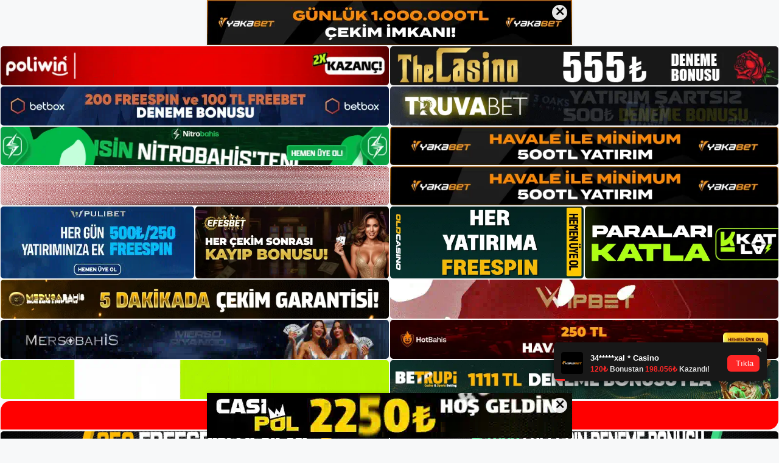

--- FILE ---
content_type: text/html; charset=UTF-8
request_url: https://vipparkgirisi.com/tag/vippark-guvenilir-mi/
body_size: 19138
content:
<!DOCTYPE html>
<html lang="tr">
<head>
	<meta name="google-site-verification" content="WAGxB0hFx0Wt3lyWJtS_drHR_ytdnLnNtmzPqxa_wok" />
	<meta charset="UTF-8">
	<meta name='robots' content='index, follow, max-image-preview:large, max-snippet:-1, max-video-preview:-1' />
<meta name="generator" content="Bu sitenin AMP ve CDN (İç Link) kurulumu NGY tarafından yapılmıştır."/><meta name="viewport" content="width=device-width, initial-scale=1">
	<!-- This site is optimized with the Yoast SEO plugin v26.8 - https://yoast.com/product/yoast-seo-wordpress/ -->
	<title>Vippark Güvenilir Mi - Vippark Giriş Adresi</title>
	<link rel="canonical" href="https://vipparkgirisi.com/tag/vippark-guvenilir-mi/" />
	<meta property="og:locale" content="tr_TR" />
	<meta property="og:type" content="article" />
	<meta property="og:title" content="Vippark Güvenilir Mi - Vippark Giriş Adresi" />
	<meta property="og:url" content="https://vipparkgirisi.com/tag/vippark-guvenilir-mi/" />
	<meta property="og:site_name" content="Vippark Giriş Adresi" />
	<meta name="twitter:card" content="summary_large_image" />
	<script type="application/ld+json" class="yoast-schema-graph">{"@context":"https://schema.org","@graph":[{"@type":"CollectionPage","@id":"https://vipparkgirisi.com/tag/vippark-guvenilir-mi/","url":"https://vipparkgirisi.com/tag/vippark-guvenilir-mi/","name":"Vippark Güvenilir Mi - Vippark Giriş Adresi","isPartOf":{"@id":"https://vipparkgirisi.com/#website"},"primaryImageOfPage":{"@id":"https://vipparkgirisi.com/tag/vippark-guvenilir-mi/#primaryimage"},"image":{"@id":"https://vipparkgirisi.com/tag/vippark-guvenilir-mi/#primaryimage"},"thumbnailUrl":"https://vipparkgirisi.com/wp-content/uploads/2023/03/vippark-guvenilir-mi.jpg","breadcrumb":{"@id":"https://vipparkgirisi.com/tag/vippark-guvenilir-mi/#breadcrumb"},"inLanguage":"tr"},{"@type":"ImageObject","inLanguage":"tr","@id":"https://vipparkgirisi.com/tag/vippark-guvenilir-mi/#primaryimage","url":"https://vipparkgirisi.com/wp-content/uploads/2023/03/vippark-guvenilir-mi.jpg","contentUrl":"https://vipparkgirisi.com/wp-content/uploads/2023/03/vippark-guvenilir-mi.jpg","width":1920,"height":1080,"caption":"Paranın hesabınıza ne kadar sürede geçeceğini merak edebilirsiniz"},{"@type":"BreadcrumbList","@id":"https://vipparkgirisi.com/tag/vippark-guvenilir-mi/#breadcrumb","itemListElement":[{"@type":"ListItem","position":1,"name":"Anasayfa","item":"https://vipparkgirisi.com/"},{"@type":"ListItem","position":2,"name":"Vippark Güvenilir Mi"}]},{"@type":"WebSite","@id":"https://vipparkgirisi.com/#website","url":"https://vipparkgirisi.com/","name":"Vippark Giriş Adresi","description":"Vippark Giriş Adresi Bilgileri","publisher":{"@id":"https://vipparkgirisi.com/#/schema/person/ef70b0ad96bdbb6db2834b728823a3c3"},"potentialAction":[{"@type":"SearchAction","target":{"@type":"EntryPoint","urlTemplate":"https://vipparkgirisi.com/?s={search_term_string}"},"query-input":{"@type":"PropertyValueSpecification","valueRequired":true,"valueName":"search_term_string"}}],"inLanguage":"tr"},{"@type":["Person","Organization"],"@id":"https://vipparkgirisi.com/#/schema/person/ef70b0ad96bdbb6db2834b728823a3c3","name":"vippark","image":{"@type":"ImageObject","inLanguage":"tr","@id":"https://vipparkgirisi.com/#/schema/person/image/","url":"https://vipparkgirisi.com/wp-content/uploads/2022/06/cropped-Vippark.jpg","contentUrl":"https://vipparkgirisi.com/wp-content/uploads/2022/06/cropped-Vippark.jpg","width":160,"height":112,"caption":"vippark"},"logo":{"@id":"https://vipparkgirisi.com/#/schema/person/image/"}}]}</script>
	<!-- / Yoast SEO plugin. -->


<link rel="alternate" type="application/rss+xml" title="Vippark Giriş Adresi &raquo; akışı" href="https://vipparkgirisi.com/feed/" />
<link rel="alternate" type="application/rss+xml" title="Vippark Giriş Adresi &raquo; yorum akışı" href="https://vipparkgirisi.com/comments/feed/" />
<link rel="alternate" type="application/rss+xml" title="Vippark Giriş Adresi &raquo; Vippark Güvenilir Mi etiket akışı" href="https://vipparkgirisi.com/tag/vippark-guvenilir-mi/feed/" />
<style id='wp-img-auto-sizes-contain-inline-css'>
img:is([sizes=auto i],[sizes^="auto," i]){contain-intrinsic-size:3000px 1500px}
/*# sourceURL=wp-img-auto-sizes-contain-inline-css */
</style>
<style id='wp-emoji-styles-inline-css'>

	img.wp-smiley, img.emoji {
		display: inline !important;
		border: none !important;
		box-shadow: none !important;
		height: 1em !important;
		width: 1em !important;
		margin: 0 0.07em !important;
		vertical-align: -0.1em !important;
		background: none !important;
		padding: 0 !important;
	}
/*# sourceURL=wp-emoji-styles-inline-css */
</style>
<style id='wp-block-library-inline-css'>
:root{--wp-block-synced-color:#7a00df;--wp-block-synced-color--rgb:122,0,223;--wp-bound-block-color:var(--wp-block-synced-color);--wp-editor-canvas-background:#ddd;--wp-admin-theme-color:#007cba;--wp-admin-theme-color--rgb:0,124,186;--wp-admin-theme-color-darker-10:#006ba1;--wp-admin-theme-color-darker-10--rgb:0,107,160.5;--wp-admin-theme-color-darker-20:#005a87;--wp-admin-theme-color-darker-20--rgb:0,90,135;--wp-admin-border-width-focus:2px}@media (min-resolution:192dpi){:root{--wp-admin-border-width-focus:1.5px}}.wp-element-button{cursor:pointer}:root .has-very-light-gray-background-color{background-color:#eee}:root .has-very-dark-gray-background-color{background-color:#313131}:root .has-very-light-gray-color{color:#eee}:root .has-very-dark-gray-color{color:#313131}:root .has-vivid-green-cyan-to-vivid-cyan-blue-gradient-background{background:linear-gradient(135deg,#00d084,#0693e3)}:root .has-purple-crush-gradient-background{background:linear-gradient(135deg,#34e2e4,#4721fb 50%,#ab1dfe)}:root .has-hazy-dawn-gradient-background{background:linear-gradient(135deg,#faaca8,#dad0ec)}:root .has-subdued-olive-gradient-background{background:linear-gradient(135deg,#fafae1,#67a671)}:root .has-atomic-cream-gradient-background{background:linear-gradient(135deg,#fdd79a,#004a59)}:root .has-nightshade-gradient-background{background:linear-gradient(135deg,#330968,#31cdcf)}:root .has-midnight-gradient-background{background:linear-gradient(135deg,#020381,#2874fc)}:root{--wp--preset--font-size--normal:16px;--wp--preset--font-size--huge:42px}.has-regular-font-size{font-size:1em}.has-larger-font-size{font-size:2.625em}.has-normal-font-size{font-size:var(--wp--preset--font-size--normal)}.has-huge-font-size{font-size:var(--wp--preset--font-size--huge)}.has-text-align-center{text-align:center}.has-text-align-left{text-align:left}.has-text-align-right{text-align:right}.has-fit-text{white-space:nowrap!important}#end-resizable-editor-section{display:none}.aligncenter{clear:both}.items-justified-left{justify-content:flex-start}.items-justified-center{justify-content:center}.items-justified-right{justify-content:flex-end}.items-justified-space-between{justify-content:space-between}.screen-reader-text{border:0;clip-path:inset(50%);height:1px;margin:-1px;overflow:hidden;padding:0;position:absolute;width:1px;word-wrap:normal!important}.screen-reader-text:focus{background-color:#ddd;clip-path:none;color:#444;display:block;font-size:1em;height:auto;left:5px;line-height:normal;padding:15px 23px 14px;text-decoration:none;top:5px;width:auto;z-index:100000}html :where(.has-border-color){border-style:solid}html :where([style*=border-top-color]){border-top-style:solid}html :where([style*=border-right-color]){border-right-style:solid}html :where([style*=border-bottom-color]){border-bottom-style:solid}html :where([style*=border-left-color]){border-left-style:solid}html :where([style*=border-width]){border-style:solid}html :where([style*=border-top-width]){border-top-style:solid}html :where([style*=border-right-width]){border-right-style:solid}html :where([style*=border-bottom-width]){border-bottom-style:solid}html :where([style*=border-left-width]){border-left-style:solid}html :where(img[class*=wp-image-]){height:auto;max-width:100%}:where(figure){margin:0 0 1em}html :where(.is-position-sticky){--wp-admin--admin-bar--position-offset:var(--wp-admin--admin-bar--height,0px)}@media screen and (max-width:600px){html :where(.is-position-sticky){--wp-admin--admin-bar--position-offset:0px}}

/*# sourceURL=wp-block-library-inline-css */
</style><style id='wp-block-archives-inline-css'>
.wp-block-archives{box-sizing:border-box}.wp-block-archives-dropdown label{display:block}
/*# sourceURL=https://vipparkgirisi.com/wp-includes/blocks/archives/style.min.css */
</style>
<style id='wp-block-categories-inline-css'>
.wp-block-categories{box-sizing:border-box}.wp-block-categories.alignleft{margin-right:2em}.wp-block-categories.alignright{margin-left:2em}.wp-block-categories.wp-block-categories-dropdown.aligncenter{text-align:center}.wp-block-categories .wp-block-categories__label{display:block;width:100%}
/*# sourceURL=https://vipparkgirisi.com/wp-includes/blocks/categories/style.min.css */
</style>
<style id='wp-block-heading-inline-css'>
h1:where(.wp-block-heading).has-background,h2:where(.wp-block-heading).has-background,h3:where(.wp-block-heading).has-background,h4:where(.wp-block-heading).has-background,h5:where(.wp-block-heading).has-background,h6:where(.wp-block-heading).has-background{padding:1.25em 2.375em}h1.has-text-align-left[style*=writing-mode]:where([style*=vertical-lr]),h1.has-text-align-right[style*=writing-mode]:where([style*=vertical-rl]),h2.has-text-align-left[style*=writing-mode]:where([style*=vertical-lr]),h2.has-text-align-right[style*=writing-mode]:where([style*=vertical-rl]),h3.has-text-align-left[style*=writing-mode]:where([style*=vertical-lr]),h3.has-text-align-right[style*=writing-mode]:where([style*=vertical-rl]),h4.has-text-align-left[style*=writing-mode]:where([style*=vertical-lr]),h4.has-text-align-right[style*=writing-mode]:where([style*=vertical-rl]),h5.has-text-align-left[style*=writing-mode]:where([style*=vertical-lr]),h5.has-text-align-right[style*=writing-mode]:where([style*=vertical-rl]),h6.has-text-align-left[style*=writing-mode]:where([style*=vertical-lr]),h6.has-text-align-right[style*=writing-mode]:where([style*=vertical-rl]){rotate:180deg}
/*# sourceURL=https://vipparkgirisi.com/wp-includes/blocks/heading/style.min.css */
</style>
<style id='wp-block-latest-posts-inline-css'>
.wp-block-latest-posts{box-sizing:border-box}.wp-block-latest-posts.alignleft{margin-right:2em}.wp-block-latest-posts.alignright{margin-left:2em}.wp-block-latest-posts.wp-block-latest-posts__list{list-style:none}.wp-block-latest-posts.wp-block-latest-posts__list li{clear:both;overflow-wrap:break-word}.wp-block-latest-posts.is-grid{display:flex;flex-wrap:wrap}.wp-block-latest-posts.is-grid li{margin:0 1.25em 1.25em 0;width:100%}@media (min-width:600px){.wp-block-latest-posts.columns-2 li{width:calc(50% - .625em)}.wp-block-latest-posts.columns-2 li:nth-child(2n){margin-right:0}.wp-block-latest-posts.columns-3 li{width:calc(33.33333% - .83333em)}.wp-block-latest-posts.columns-3 li:nth-child(3n){margin-right:0}.wp-block-latest-posts.columns-4 li{width:calc(25% - .9375em)}.wp-block-latest-posts.columns-4 li:nth-child(4n){margin-right:0}.wp-block-latest-posts.columns-5 li{width:calc(20% - 1em)}.wp-block-latest-posts.columns-5 li:nth-child(5n){margin-right:0}.wp-block-latest-posts.columns-6 li{width:calc(16.66667% - 1.04167em)}.wp-block-latest-posts.columns-6 li:nth-child(6n){margin-right:0}}:root :where(.wp-block-latest-posts.is-grid){padding:0}:root :where(.wp-block-latest-posts.wp-block-latest-posts__list){padding-left:0}.wp-block-latest-posts__post-author,.wp-block-latest-posts__post-date{display:block;font-size:.8125em}.wp-block-latest-posts__post-excerpt,.wp-block-latest-posts__post-full-content{margin-bottom:1em;margin-top:.5em}.wp-block-latest-posts__featured-image a{display:inline-block}.wp-block-latest-posts__featured-image img{height:auto;max-width:100%;width:auto}.wp-block-latest-posts__featured-image.alignleft{float:left;margin-right:1em}.wp-block-latest-posts__featured-image.alignright{float:right;margin-left:1em}.wp-block-latest-posts__featured-image.aligncenter{margin-bottom:1em;text-align:center}
/*# sourceURL=https://vipparkgirisi.com/wp-includes/blocks/latest-posts/style.min.css */
</style>
<style id='wp-block-tag-cloud-inline-css'>
.wp-block-tag-cloud{box-sizing:border-box}.wp-block-tag-cloud.aligncenter{justify-content:center;text-align:center}.wp-block-tag-cloud a{display:inline-block;margin-right:5px}.wp-block-tag-cloud span{display:inline-block;margin-left:5px;text-decoration:none}:root :where(.wp-block-tag-cloud.is-style-outline){display:flex;flex-wrap:wrap;gap:1ch}:root :where(.wp-block-tag-cloud.is-style-outline a){border:1px solid;font-size:unset!important;margin-right:0;padding:1ch 2ch;text-decoration:none!important}
/*# sourceURL=https://vipparkgirisi.com/wp-includes/blocks/tag-cloud/style.min.css */
</style>
<style id='wp-block-group-inline-css'>
.wp-block-group{box-sizing:border-box}:where(.wp-block-group.wp-block-group-is-layout-constrained){position:relative}
/*# sourceURL=https://vipparkgirisi.com/wp-includes/blocks/group/style.min.css */
</style>
<style id='global-styles-inline-css'>
:root{--wp--preset--aspect-ratio--square: 1;--wp--preset--aspect-ratio--4-3: 4/3;--wp--preset--aspect-ratio--3-4: 3/4;--wp--preset--aspect-ratio--3-2: 3/2;--wp--preset--aspect-ratio--2-3: 2/3;--wp--preset--aspect-ratio--16-9: 16/9;--wp--preset--aspect-ratio--9-16: 9/16;--wp--preset--color--black: #000000;--wp--preset--color--cyan-bluish-gray: #abb8c3;--wp--preset--color--white: #ffffff;--wp--preset--color--pale-pink: #f78da7;--wp--preset--color--vivid-red: #cf2e2e;--wp--preset--color--luminous-vivid-orange: #ff6900;--wp--preset--color--luminous-vivid-amber: #fcb900;--wp--preset--color--light-green-cyan: #7bdcb5;--wp--preset--color--vivid-green-cyan: #00d084;--wp--preset--color--pale-cyan-blue: #8ed1fc;--wp--preset--color--vivid-cyan-blue: #0693e3;--wp--preset--color--vivid-purple: #9b51e0;--wp--preset--color--contrast: var(--contrast);--wp--preset--color--contrast-2: var(--contrast-2);--wp--preset--color--contrast-3: var(--contrast-3);--wp--preset--color--base: var(--base);--wp--preset--color--base-2: var(--base-2);--wp--preset--color--base-3: var(--base-3);--wp--preset--color--accent: var(--accent);--wp--preset--gradient--vivid-cyan-blue-to-vivid-purple: linear-gradient(135deg,rgb(6,147,227) 0%,rgb(155,81,224) 100%);--wp--preset--gradient--light-green-cyan-to-vivid-green-cyan: linear-gradient(135deg,rgb(122,220,180) 0%,rgb(0,208,130) 100%);--wp--preset--gradient--luminous-vivid-amber-to-luminous-vivid-orange: linear-gradient(135deg,rgb(252,185,0) 0%,rgb(255,105,0) 100%);--wp--preset--gradient--luminous-vivid-orange-to-vivid-red: linear-gradient(135deg,rgb(255,105,0) 0%,rgb(207,46,46) 100%);--wp--preset--gradient--very-light-gray-to-cyan-bluish-gray: linear-gradient(135deg,rgb(238,238,238) 0%,rgb(169,184,195) 100%);--wp--preset--gradient--cool-to-warm-spectrum: linear-gradient(135deg,rgb(74,234,220) 0%,rgb(151,120,209) 20%,rgb(207,42,186) 40%,rgb(238,44,130) 60%,rgb(251,105,98) 80%,rgb(254,248,76) 100%);--wp--preset--gradient--blush-light-purple: linear-gradient(135deg,rgb(255,206,236) 0%,rgb(152,150,240) 100%);--wp--preset--gradient--blush-bordeaux: linear-gradient(135deg,rgb(254,205,165) 0%,rgb(254,45,45) 50%,rgb(107,0,62) 100%);--wp--preset--gradient--luminous-dusk: linear-gradient(135deg,rgb(255,203,112) 0%,rgb(199,81,192) 50%,rgb(65,88,208) 100%);--wp--preset--gradient--pale-ocean: linear-gradient(135deg,rgb(255,245,203) 0%,rgb(182,227,212) 50%,rgb(51,167,181) 100%);--wp--preset--gradient--electric-grass: linear-gradient(135deg,rgb(202,248,128) 0%,rgb(113,206,126) 100%);--wp--preset--gradient--midnight: linear-gradient(135deg,rgb(2,3,129) 0%,rgb(40,116,252) 100%);--wp--preset--font-size--small: 13px;--wp--preset--font-size--medium: 20px;--wp--preset--font-size--large: 36px;--wp--preset--font-size--x-large: 42px;--wp--preset--spacing--20: 0.44rem;--wp--preset--spacing--30: 0.67rem;--wp--preset--spacing--40: 1rem;--wp--preset--spacing--50: 1.5rem;--wp--preset--spacing--60: 2.25rem;--wp--preset--spacing--70: 3.38rem;--wp--preset--spacing--80: 5.06rem;--wp--preset--shadow--natural: 6px 6px 9px rgba(0, 0, 0, 0.2);--wp--preset--shadow--deep: 12px 12px 50px rgba(0, 0, 0, 0.4);--wp--preset--shadow--sharp: 6px 6px 0px rgba(0, 0, 0, 0.2);--wp--preset--shadow--outlined: 6px 6px 0px -3px rgb(255, 255, 255), 6px 6px rgb(0, 0, 0);--wp--preset--shadow--crisp: 6px 6px 0px rgb(0, 0, 0);}:where(.is-layout-flex){gap: 0.5em;}:where(.is-layout-grid){gap: 0.5em;}body .is-layout-flex{display: flex;}.is-layout-flex{flex-wrap: wrap;align-items: center;}.is-layout-flex > :is(*, div){margin: 0;}body .is-layout-grid{display: grid;}.is-layout-grid > :is(*, div){margin: 0;}:where(.wp-block-columns.is-layout-flex){gap: 2em;}:where(.wp-block-columns.is-layout-grid){gap: 2em;}:where(.wp-block-post-template.is-layout-flex){gap: 1.25em;}:where(.wp-block-post-template.is-layout-grid){gap: 1.25em;}.has-black-color{color: var(--wp--preset--color--black) !important;}.has-cyan-bluish-gray-color{color: var(--wp--preset--color--cyan-bluish-gray) !important;}.has-white-color{color: var(--wp--preset--color--white) !important;}.has-pale-pink-color{color: var(--wp--preset--color--pale-pink) !important;}.has-vivid-red-color{color: var(--wp--preset--color--vivid-red) !important;}.has-luminous-vivid-orange-color{color: var(--wp--preset--color--luminous-vivid-orange) !important;}.has-luminous-vivid-amber-color{color: var(--wp--preset--color--luminous-vivid-amber) !important;}.has-light-green-cyan-color{color: var(--wp--preset--color--light-green-cyan) !important;}.has-vivid-green-cyan-color{color: var(--wp--preset--color--vivid-green-cyan) !important;}.has-pale-cyan-blue-color{color: var(--wp--preset--color--pale-cyan-blue) !important;}.has-vivid-cyan-blue-color{color: var(--wp--preset--color--vivid-cyan-blue) !important;}.has-vivid-purple-color{color: var(--wp--preset--color--vivid-purple) !important;}.has-black-background-color{background-color: var(--wp--preset--color--black) !important;}.has-cyan-bluish-gray-background-color{background-color: var(--wp--preset--color--cyan-bluish-gray) !important;}.has-white-background-color{background-color: var(--wp--preset--color--white) !important;}.has-pale-pink-background-color{background-color: var(--wp--preset--color--pale-pink) !important;}.has-vivid-red-background-color{background-color: var(--wp--preset--color--vivid-red) !important;}.has-luminous-vivid-orange-background-color{background-color: var(--wp--preset--color--luminous-vivid-orange) !important;}.has-luminous-vivid-amber-background-color{background-color: var(--wp--preset--color--luminous-vivid-amber) !important;}.has-light-green-cyan-background-color{background-color: var(--wp--preset--color--light-green-cyan) !important;}.has-vivid-green-cyan-background-color{background-color: var(--wp--preset--color--vivid-green-cyan) !important;}.has-pale-cyan-blue-background-color{background-color: var(--wp--preset--color--pale-cyan-blue) !important;}.has-vivid-cyan-blue-background-color{background-color: var(--wp--preset--color--vivid-cyan-blue) !important;}.has-vivid-purple-background-color{background-color: var(--wp--preset--color--vivid-purple) !important;}.has-black-border-color{border-color: var(--wp--preset--color--black) !important;}.has-cyan-bluish-gray-border-color{border-color: var(--wp--preset--color--cyan-bluish-gray) !important;}.has-white-border-color{border-color: var(--wp--preset--color--white) !important;}.has-pale-pink-border-color{border-color: var(--wp--preset--color--pale-pink) !important;}.has-vivid-red-border-color{border-color: var(--wp--preset--color--vivid-red) !important;}.has-luminous-vivid-orange-border-color{border-color: var(--wp--preset--color--luminous-vivid-orange) !important;}.has-luminous-vivid-amber-border-color{border-color: var(--wp--preset--color--luminous-vivid-amber) !important;}.has-light-green-cyan-border-color{border-color: var(--wp--preset--color--light-green-cyan) !important;}.has-vivid-green-cyan-border-color{border-color: var(--wp--preset--color--vivid-green-cyan) !important;}.has-pale-cyan-blue-border-color{border-color: var(--wp--preset--color--pale-cyan-blue) !important;}.has-vivid-cyan-blue-border-color{border-color: var(--wp--preset--color--vivid-cyan-blue) !important;}.has-vivid-purple-border-color{border-color: var(--wp--preset--color--vivid-purple) !important;}.has-vivid-cyan-blue-to-vivid-purple-gradient-background{background: var(--wp--preset--gradient--vivid-cyan-blue-to-vivid-purple) !important;}.has-light-green-cyan-to-vivid-green-cyan-gradient-background{background: var(--wp--preset--gradient--light-green-cyan-to-vivid-green-cyan) !important;}.has-luminous-vivid-amber-to-luminous-vivid-orange-gradient-background{background: var(--wp--preset--gradient--luminous-vivid-amber-to-luminous-vivid-orange) !important;}.has-luminous-vivid-orange-to-vivid-red-gradient-background{background: var(--wp--preset--gradient--luminous-vivid-orange-to-vivid-red) !important;}.has-very-light-gray-to-cyan-bluish-gray-gradient-background{background: var(--wp--preset--gradient--very-light-gray-to-cyan-bluish-gray) !important;}.has-cool-to-warm-spectrum-gradient-background{background: var(--wp--preset--gradient--cool-to-warm-spectrum) !important;}.has-blush-light-purple-gradient-background{background: var(--wp--preset--gradient--blush-light-purple) !important;}.has-blush-bordeaux-gradient-background{background: var(--wp--preset--gradient--blush-bordeaux) !important;}.has-luminous-dusk-gradient-background{background: var(--wp--preset--gradient--luminous-dusk) !important;}.has-pale-ocean-gradient-background{background: var(--wp--preset--gradient--pale-ocean) !important;}.has-electric-grass-gradient-background{background: var(--wp--preset--gradient--electric-grass) !important;}.has-midnight-gradient-background{background: var(--wp--preset--gradient--midnight) !important;}.has-small-font-size{font-size: var(--wp--preset--font-size--small) !important;}.has-medium-font-size{font-size: var(--wp--preset--font-size--medium) !important;}.has-large-font-size{font-size: var(--wp--preset--font-size--large) !important;}.has-x-large-font-size{font-size: var(--wp--preset--font-size--x-large) !important;}
/*# sourceURL=global-styles-inline-css */
</style>

<style id='classic-theme-styles-inline-css'>
/*! This file is auto-generated */
.wp-block-button__link{color:#fff;background-color:#32373c;border-radius:9999px;box-shadow:none;text-decoration:none;padding:calc(.667em + 2px) calc(1.333em + 2px);font-size:1.125em}.wp-block-file__button{background:#32373c;color:#fff;text-decoration:none}
/*# sourceURL=/wp-includes/css/classic-themes.min.css */
</style>
<link rel='stylesheet' id='generate-style-css' href='https://vipparkgirisi.com/wp-content/themes/generatepress/assets/css/main.min.css?ver=3.1.3' media='all' />
<style id='generate-style-inline-css'>
body{background-color:var(--base-2);color:var(--contrast);}a{color:var(--accent);}a{text-decoration:underline;}.entry-title a, .site-branding a, a.button, .wp-block-button__link, .main-navigation a{text-decoration:none;}a:hover, a:focus, a:active{color:var(--contrast);}.wp-block-group__inner-container{max-width:1200px;margin-left:auto;margin-right:auto;}:root{--contrast:#222222;--contrast-2:#575760;--contrast-3:#b2b2be;--base:#f0f0f0;--base-2:#f7f8f9;--base-3:#ffffff;--accent:#1e73be;}.has-contrast-color{color:#222222;}.has-contrast-background-color{background-color:#222222;}.has-contrast-2-color{color:#575760;}.has-contrast-2-background-color{background-color:#575760;}.has-contrast-3-color{color:#b2b2be;}.has-contrast-3-background-color{background-color:#b2b2be;}.has-base-color{color:#f0f0f0;}.has-base-background-color{background-color:#f0f0f0;}.has-base-2-color{color:#f7f8f9;}.has-base-2-background-color{background-color:#f7f8f9;}.has-base-3-color{color:#ffffff;}.has-base-3-background-color{background-color:#ffffff;}.has-accent-color{color:#1e73be;}.has-accent-background-color{background-color:#1e73be;}.top-bar{background-color:#636363;color:#ffffff;}.top-bar a{color:#ffffff;}.top-bar a:hover{color:#303030;}.site-header{background-color:var(--base-3);}.main-title a,.main-title a:hover{color:var(--contrast);}.site-description{color:var(--contrast-2);}.mobile-menu-control-wrapper .menu-toggle,.mobile-menu-control-wrapper .menu-toggle:hover,.mobile-menu-control-wrapper .menu-toggle:focus,.has-inline-mobile-toggle #site-navigation.toggled{background-color:rgba(0, 0, 0, 0.02);}.main-navigation,.main-navigation ul ul{background-color:var(--base-3);}.main-navigation .main-nav ul li a, .main-navigation .menu-toggle, .main-navigation .menu-bar-items{color:var(--contrast);}.main-navigation .main-nav ul li:not([class*="current-menu-"]):hover > a, .main-navigation .main-nav ul li:not([class*="current-menu-"]):focus > a, .main-navigation .main-nav ul li.sfHover:not([class*="current-menu-"]) > a, .main-navigation .menu-bar-item:hover > a, .main-navigation .menu-bar-item.sfHover > a{color:var(--accent);}button.menu-toggle:hover,button.menu-toggle:focus{color:var(--contrast);}.main-navigation .main-nav ul li[class*="current-menu-"] > a{color:var(--accent);}.navigation-search input[type="search"],.navigation-search input[type="search"]:active, .navigation-search input[type="search"]:focus, .main-navigation .main-nav ul li.search-item.active > a, .main-navigation .menu-bar-items .search-item.active > a{color:var(--accent);}.main-navigation ul ul{background-color:var(--base);}.separate-containers .inside-article, .separate-containers .comments-area, .separate-containers .page-header, .one-container .container, .separate-containers .paging-navigation, .inside-page-header{background-color:var(--base-3);}.entry-title a{color:var(--contrast);}.entry-title a:hover{color:var(--contrast-2);}.entry-meta{color:var(--contrast-2);}.sidebar .widget{background-color:var(--base-3);}.footer-widgets{background-color:var(--base-3);}.site-info{background-color:var(--base-3);}input[type="text"],input[type="email"],input[type="url"],input[type="password"],input[type="search"],input[type="tel"],input[type="number"],textarea,select{color:var(--contrast);background-color:var(--base-2);border-color:var(--base);}input[type="text"]:focus,input[type="email"]:focus,input[type="url"]:focus,input[type="password"]:focus,input[type="search"]:focus,input[type="tel"]:focus,input[type="number"]:focus,textarea:focus,select:focus{color:var(--contrast);background-color:var(--base-2);border-color:var(--contrast-3);}button,html input[type="button"],input[type="reset"],input[type="submit"],a.button,a.wp-block-button__link:not(.has-background){color:#ffffff;background-color:#55555e;}button:hover,html input[type="button"]:hover,input[type="reset"]:hover,input[type="submit"]:hover,a.button:hover,button:focus,html input[type="button"]:focus,input[type="reset"]:focus,input[type="submit"]:focus,a.button:focus,a.wp-block-button__link:not(.has-background):active,a.wp-block-button__link:not(.has-background):focus,a.wp-block-button__link:not(.has-background):hover{color:#ffffff;background-color:#3f4047;}a.generate-back-to-top{background-color:rgba( 0,0,0,0.4 );color:#ffffff;}a.generate-back-to-top:hover,a.generate-back-to-top:focus{background-color:rgba( 0,0,0,0.6 );color:#ffffff;}@media (max-width:768px){.main-navigation .menu-bar-item:hover > a, .main-navigation .menu-bar-item.sfHover > a{background:none;color:var(--contrast);}}.nav-below-header .main-navigation .inside-navigation.grid-container, .nav-above-header .main-navigation .inside-navigation.grid-container{padding:0px 20px 0px 20px;}.site-main .wp-block-group__inner-container{padding:40px;}.separate-containers .paging-navigation{padding-top:20px;padding-bottom:20px;}.entry-content .alignwide, body:not(.no-sidebar) .entry-content .alignfull{margin-left:-40px;width:calc(100% + 80px);max-width:calc(100% + 80px);}.rtl .menu-item-has-children .dropdown-menu-toggle{padding-left:20px;}.rtl .main-navigation .main-nav ul li.menu-item-has-children > a{padding-right:20px;}@media (max-width:768px){.separate-containers .inside-article, .separate-containers .comments-area, .separate-containers .page-header, .separate-containers .paging-navigation, .one-container .site-content, .inside-page-header{padding:30px;}.site-main .wp-block-group__inner-container{padding:30px;}.inside-top-bar{padding-right:30px;padding-left:30px;}.inside-header{padding-right:30px;padding-left:30px;}.widget-area .widget{padding-top:30px;padding-right:30px;padding-bottom:30px;padding-left:30px;}.footer-widgets-container{padding-top:30px;padding-right:30px;padding-bottom:30px;padding-left:30px;}.inside-site-info{padding-right:30px;padding-left:30px;}.entry-content .alignwide, body:not(.no-sidebar) .entry-content .alignfull{margin-left:-30px;width:calc(100% + 60px);max-width:calc(100% + 60px);}.one-container .site-main .paging-navigation{margin-bottom:20px;}}/* End cached CSS */.is-right-sidebar{width:30%;}.is-left-sidebar{width:30%;}.site-content .content-area{width:70%;}@media (max-width:768px){.main-navigation .menu-toggle,.sidebar-nav-mobile:not(#sticky-placeholder){display:block;}.main-navigation ul,.gen-sidebar-nav,.main-navigation:not(.slideout-navigation):not(.toggled) .main-nav > ul,.has-inline-mobile-toggle #site-navigation .inside-navigation > *:not(.navigation-search):not(.main-nav){display:none;}.nav-align-right .inside-navigation,.nav-align-center .inside-navigation{justify-content:space-between;}.has-inline-mobile-toggle .mobile-menu-control-wrapper{display:flex;flex-wrap:wrap;}.has-inline-mobile-toggle .inside-header{flex-direction:row;text-align:left;flex-wrap:wrap;}.has-inline-mobile-toggle .header-widget,.has-inline-mobile-toggle #site-navigation{flex-basis:100%;}.nav-float-left .has-inline-mobile-toggle #site-navigation{order:10;}}
/*# sourceURL=generate-style-inline-css */
</style>
<link rel="https://api.w.org/" href="https://vipparkgirisi.com/wp-json/" /><link rel="alternate" title="JSON" type="application/json" href="https://vipparkgirisi.com/wp-json/wp/v2/tags/198" /><link rel="EditURI" type="application/rsd+xml" title="RSD" href="https://vipparkgirisi.com/xmlrpc.php?rsd" />
<meta name="generator" content="WordPress 6.9" />
<link rel="amphtml" href="https://vipparkgirisicom.seocorax.com/tag/vippark-guvenilir-mi/amp/"><link rel="icon" href="https://vipparkgirisi.com/wp-content/uploads/2022/06/cropped-cropped-Vippark-32x32.jpg" sizes="32x32" />
<link rel="icon" href="https://vipparkgirisi.com/wp-content/uploads/2022/06/cropped-cropped-Vippark-192x192.jpg" sizes="192x192" />
<link rel="apple-touch-icon" href="https://vipparkgirisi.com/wp-content/uploads/2022/06/cropped-cropped-Vippark-180x180.jpg" />
<meta name="msapplication-TileImage" content="https://vipparkgirisi.com/wp-content/uploads/2022/06/cropped-cropped-Vippark-270x270.jpg" />
	<head>

    <meta charset="UTF-8">
    <meta name="viewport"
          content="width=device-width, user-scalable=no, initial-scale=1.0, maximum-scale=1.0, minimum-scale=1.0">
    <meta http-equiv="X-UA-Compatible" content="ie=edge">
    </head>



<style>

    .footer iframe{
        position:fixed;
        bottom:0;
        z-index:9999;
          
      }
      
  .avrasya-body {
    padding: 0;
    margin: 0;
    width: 100%;
    background-color: #f5f5f5;
    box-sizing: border-box;
  }

  .avrasya-footer-notifi iframe {
    position: fixed;
    bottom: 0;
    z-index: 9999999;
  }

  .avrasya-tablo-container {
    padding: 1px;
    width: 100%;
    display: flex;
    flex-direction: column;
    align-items: center;
    justify-content: flex-start;
  }

  .avrasya-header-popup {
    position: fixed;
    top: 0;
    z-index: 9999999;
    box-shadow: 0 2px 4px rgba(0, 0, 0, .1);
  }

  .avrasya-header-popup-content {
    margin: 0 auto;
  }

  .avrasya-header-popup-content img {
    width: 100%;
    object-fit: contain;
  }

  .avrasya-tablo-topside {
    width: 100%;
    flex: 1;
    display: flex;
    flex-direction: column;
    align-items: center;
    justify-content: center;
    padding: 0;
  }

  .avrasya-avrasya-tablo-topcard-continer,
  .avrasya-avrasya-tablo-card-continer,
  .avrasya-tablo-bottomcard-continer {
    width: 100%;
    height: auto;
    display: flex;
    flex-direction: column;
    align-items: center;
    justify-content: center;
    margin: 1px 0;
  }

  .avrasya-tablo-topcard,
  .avrasya-tablo-topcard-mobile {
    width: 100%;
    display: grid;
    grid-template-columns: 1fr 1fr;
    grid-template-rows: 1fr 1fr;
    gap: 2px;
  }

  .avrasya-tablo-topcard-mobile {
    display: none;
  }

  .avrasya-tablo-card,
  .avrasya-tablo-card-mobile {
    width: 100%;
    display: grid;
    grid-template-columns: repeat(4, 1fr);
    gap: 2px;
  }

  .avrasya-tablo-card-mobile {
    display: none;
  }

  .avrasya-tablo-bottomcard,
  .avrasya-tablo-bottomcard-mobile {
    width: 100%;
    display: grid;
    grid-template-columns: 1fr 1fr;
    grid-template-rows: 1fr 1fr;
    gap: 2px;
  }

  .avrasya-tablo-bottomcard-mobile {
    display: none;
  }

  .avrasya-tablo-topcard a,
  .avrasya-tablo-topcard-mobile a,
  .avrasya-tablo-card a,
  .avrasya-tablo-card-mobile a,
  .avrasya-tablo-bottomcard a,
  .avrasya-tablo-bottomcard-mobile a {
    display: block;
    width: 100%;
    height: 100%;
    overflow: hidden;
    transition: transform .3s ease;
    background-color: #fff;
  }

  .avrasya-tablo-topcard a img,
  .avrasya-tablo-topcard-mobile a img,
  .avrasya-tablo-card a img,
  .avrasya-tablo-card-mobile a img,
  .avrasya-tablo-bottomcard a img,
  .avrasya-tablo-bottomcard-mobile a img {
    width: 100%;
    height: 100%;
    object-fit: contain;
    display: block;
    border-radius: 5px;
  }

  .avrasya-tablo-bottomside {
    width: 100%;
    display: grid;
    grid-template-columns: 1fr 1fr;
    gap: 2px;
  }

  .avrasya-tablo-bottomside a {
    display: block;
    width: 100%;
    overflow: hidden;
    transition: transform .3s ease;
    background-color: #fff;
  }

  .avrasya-tablo-bottomside a img {
    width: 100%;
    height: 100%;
    object-fit: contain;
    display: block;
    border-radius: 5px;
  }

  .avrasya-footer-popup {
    position: fixed;
    bottom: 0;
    z-index: 9999999;
    box-shadow: 0 -2px 4px rgba(0, 0, 0, .1);
    margin-top: auto;
  }

  .avrasya-footer-popup-content {
    margin: 0 auto;
    padding: 0;
  }

  .avrasya-footer-popup-content img {
    width: 100%;
    object-fit: contain;
  }

  .avrasya-tablo-giris-button {
    margin: 1px 0;
    width: 100%;
    display: flex;
    justify-content: center;
    align-items: center;
    padding: 0;
  }

  .avrasya-footer-popup-content-left {
    margin-bottom: -6px;
  }

  .avrasya-header-popup-content-left {
    margin-bottom: -6px;
  }

  .avrasya-tablo-giris-button a.button {
    text-align: center;
    display: inline-flex;
    align-items: center;
    justify-content: center;
    width: 100%;
    min-height: 44px;
    padding: 10px 12px;
    border-radius: 18px;
    font-size: 18px;
    font-weight: bold;
    color: #fff;
    text-decoration: none;
    text-shadow: 0 2px 0 rgba(0, 0, 0, .4);
    background: #ff0000 !important;
    margin: 1px 0px;

    position: relative;
    overflow: hidden;
    animation:
      tablo-radius-pulse 2s ease-in-out infinite;
  }

  @keyframes tablo-radius-pulse {
    0% {
      border-radius: 18px 0px 18px 0px;
    }

    25% {
      border-radius: 0px 18px 0px 18px;
    }

    50% {
      border-radius: 18px 0px 18px 0px;
    }

    75% {
      border-radius: 0px 18px 0px 18px;
    }

    100% {
      border-radius: 18px 0px 18px 0px;
    }
  }



  #close-top:checked~.avrasya-header-popup {
    display: none;
  }

  #close-bottom:checked~.avrasya-footer-popup {
    display: none;
  }

  .avrasya-tablo-banner-wrapper {
    position: relative;
  }

  .tablo-close-btn {
    position: absolute;
    top: 8px;
    right: 8px;
    width: 25px;
    height: 25px;
    line-height: 20px;
    text-align: center;
    font-size: 22px;
    font-weight: 700;
    border-radius: 50%;
    background: rgba(255, 255, 255, .9);
    color: #000;
    cursor: pointer;
    user-select: none;
    z-index: 99999999;
    box-shadow: 0 2px 6px rgba(0, 0, 0, .2);
  }

  .tablo-close-btn:hover,
  .tablo-close-btn:focus {
    outline: 2px solid rgba(255, 255, 255, .7);
  }

  .avrasya-tablo-bottomside-container {
    width: 100%;
    margin: 1px 0;
  }

  .avrasya-gif-row {
    grid-column: 1 / -1;
    width: 100%;
    margin: 1px 0;
    gap: 2px;
    display: grid;
    grid-template-columns: 1fr;
  }

  .avrasya-gif-row-mobile {
    display: none;
  }

  .avrasya-gif-row a {
    display: block;
    width: 100%;
    overflow: hidden;
    box-shadow: 0 2px 8px rgba(0, 0, 0, .1);
    transition: transform .3s ease;
    background-color: #fff;
  }

  .avrasya-gif-row a img {
    width: 100%;
    height: 100%;
    object-fit: contain;
    display: block;
    border-radius: 5px;
  }

  #close-top:checked~.avrasya-header-popup {
    display: none;
  }

  #close-top:checked~.header-spacer {
    display: none;
  }

  @media (min-width:600px) {

    .header-spacer {
      padding-bottom: 74px;
    }
  }

  @media (max-width: 1200px) {
    .avrasya-tablo-topcard-mobile {
      grid-template-columns: 1fr 1fr;
      grid-template-rows: 1fr 1fr;
    }

    .avrasya-tablo-card-mobile {
      grid-template-columns: repeat(4, 1fr);
    }

    .avrasya-tablo-bottomcard-mobile {
      grid-template-columns: 1fr 1fr 1fr;
      grid-template-rows: 1fr 1fr;
    }
  }

  @media (max-width: 900px) {
    .avrasya-gif-row {
      display: none;
    }

    .avrasya-gif-row-mobile {
      display: grid;
    }

    .avrasya-tablo-topcard-mobile,
    .avrasya-tablo-card-mobile,
    .avrasya-tablo-bottomcard-mobile {
      display: grid;
    }

    .avrasya-tablo-topcard,
    .avrasya-tablo-card,
    .avrasya-tablo-bottomcard {
      display: none;
    }

    .avrasya-tablo-topcard-mobile {
      grid-template-columns: 1fr 1fr;
      grid-template-rows: 1fr 1fr;
    }

    .avrasya-tablo-card-mobile {
      grid-template-columns: 1fr 1fr 1fr 1fr;
    }

    .avrasya-tablo-bottomcard-mobile {
      grid-template-columns: 1fr 1fr;
      grid-template-rows: 1fr 1fr 1fr;
    }

    .avrasya-tablo-bottomside {
      grid-template-columns: 1fr;
    }
  }

  @media (max-width:600px) {
    .header-spacer {
      width: 100%;
      aspect-ratio: var(--header-w, 600) / var(--header-h, 74);
    }
  }

  @media (max-width: 500px) {
    .avrasya-tablo-giris-button a.button {
      font-size: 15px;
    }

    .tablo-close-btn {
      width: 15px;
      height: 15px;
      font-size: 15px;
      line-height: 12px;
    }
  }

  @media (max-width: 400px) {
    .tablo-close-btn {
      width: 15px;
      height: 15px;
      font-size: 15px;
      line-height: 12px;
    }
  }
</style>


<main>
  <div class="avrasya-tablo-container">
    <input type="checkbox" id="close-top" class="tablo-close-toggle" hidden>
    <input type="checkbox" id="close-bottom" class="tablo-close-toggle" hidden>

          <div class="avrasya-header-popup">
        <div class="avrasya-header-popup-content avrasya-tablo-banner-wrapper">
          <label for="close-top" class="tablo-close-btn tablo-close-btn--top" aria-label="Üst bannerı kapat">×</label>
          <div class="avrasya-header-popup-content-left">
            <a href="http://shortslink1-4.com/headerbanner" rel="noopener">
              <img src="https://tabloproject1.com/tablo/uploads/banner/headerbanner.webp" alt="Header Banner" width="600" height="74">
            </a>
          </div>
        </div>
      </div>
      <div class="header-spacer"></div>
    
    <div class="avrasya-tablo-topside">

      <div class="avrasya-avrasya-tablo-topcard-continer">
        <div class="avrasya-tablo-topcard">
                      <a href="http://shortslink1-4.com/top1" rel="noopener">
              <img src="https://tabloproject1.com/tablo/uploads/gif/poliwinweb-banner.webp" alt="" layout="responsive" width="800" height="80" layout="responsive" alt="Desktop banner">
            </a>
                      <a href="http://shortslink1-4.com/top2" rel="noopener">
              <img src="https://tabloproject1.com/tablo/uploads/gif/thecasinoweb-banner.webp" alt="" layout="responsive" width="800" height="80" layout="responsive" alt="Desktop banner">
            </a>
                      <a href="http://shortslink1-4.com/top3" rel="noopener">
              <img src="https://tabloproject1.com/tablo/uploads/gif/betboxweb-banner.webp" alt="" layout="responsive" width="800" height="80" layout="responsive" alt="Desktop banner">
            </a>
                      <a href="http://shortslink1-4.com/top4" rel="noopener">
              <img src="https://tabloproject1.com/tablo/uploads/gif/truvabetweb-banner.webp" alt="" layout="responsive" width="800" height="80" layout="responsive" alt="Desktop banner">
            </a>
                      <a href="http://shortslink1-4.com/top5" rel="noopener">
              <img src="https://tabloproject1.com/tablo/uploads/gif/nitrobahisweb-banner.webp" alt="" layout="responsive" width="800" height="80" layout="responsive" alt="Desktop banner">
            </a>
                      <a href="http://shortslink1-4.com/top6" rel="noopener">
              <img src="https://tabloproject1.com/tablo/uploads/gif/yakabetweb-banner.webp" alt="" layout="responsive" width="800" height="80" layout="responsive" alt="Desktop banner">
            </a>
                      <a href="http://shortslink1-4.com/top7" rel="noopener">
              <img src="https://tabloproject1.com/tablo/uploads/gif/rulobetweb-banner.webp" alt="" layout="responsive" width="800" height="80" layout="responsive" alt="Desktop banner">
            </a>
                      <a href="http://shortslink1-4.com/top8" rel="noopener">
              <img src="https://tabloproject1.com/tablo/uploads/gif/yakabetweb-banner.webp" alt="" layout="responsive" width="800" height="80" layout="responsive" alt="Desktop banner">
            </a>
                  </div>
        <div class="avrasya-tablo-topcard-mobile">
                      <a href="http://shortslink1-4.com/top1" rel="noopener">
              <img src="https://tabloproject1.com/tablo/uploads/gif/poliwinmobil-banner.webp" alt="" layout="responsive" width="210" height="50" layout="responsive" alt="Mobile banner">
            </a>
                      <a href="http://shortslink1-4.com/top2" rel="noopener">
              <img src="https://tabloproject1.com/tablo/uploads/gif/thecasinomobil-banner.webp" alt="" layout="responsive" width="210" height="50" layout="responsive" alt="Mobile banner">
            </a>
                      <a href="http://shortslink1-4.com/top3" rel="noopener">
              <img src="https://tabloproject1.com/tablo/uploads/gif/betboxmobil-banner.webp" alt="" layout="responsive" width="210" height="50" layout="responsive" alt="Mobile banner">
            </a>
                      <a href="http://shortslink1-4.com/top4" rel="noopener">
              <img src="https://tabloproject1.com/tablo/uploads/gif/truvabetmobil-banner.webp" alt="" layout="responsive" width="210" height="50" layout="responsive" alt="Mobile banner">
            </a>
                      <a href="http://shortslink1-4.com/top5" rel="noopener">
              <img src="https://tabloproject1.com/tablo/uploads/gif/nitrobahismobil-banner.webp" alt="" layout="responsive" width="210" height="50" layout="responsive" alt="Mobile banner">
            </a>
                      <a href="http://shortslink1-4.com/top6" rel="noopener">
              <img src="https://tabloproject1.com/tablo/uploads/gif/yakabetmobil-banner.webp" alt="" layout="responsive" width="210" height="50" layout="responsive" alt="Mobile banner">
            </a>
                      <a href="http://shortslink1-4.com/top7" rel="noopener">
              <img src="https://tabloproject1.com/tablo/uploads/gif/rulobetmobil-banner.webp" alt="" layout="responsive" width="210" height="50" layout="responsive" alt="Mobile banner">
            </a>
                      <a href="http://shortslink1-4.com/top8" rel="noopener">
              <img src="https://tabloproject1.com/tablo/uploads/gif/yakabetmobil-banner.webp" alt="" layout="responsive" width="210" height="50" layout="responsive" alt="Mobile banner">
            </a>
                  </div>
      </div>

      <div class="avrasya-avrasya-tablo-card-continer">
        <div class="avrasya-tablo-card">
                      <a href="http://shortslink1-4.com/vip1" rel="noopener">
              <img src="https://tabloproject1.com/tablo/uploads/gif/pulibetweb.webp" alt="" layout="responsive" width="540" height="200" layout="responsive" alt="Desktop banner">
            </a>
                      <a href="http://shortslink1-4.com/vip2" rel="noopener">
              <img src="https://tabloproject1.com/tablo/uploads/gif/efesbetcasinoweb.webp" alt="" layout="responsive" width="540" height="200" layout="responsive" alt="Desktop banner">
            </a>
                      <a href="http://shortslink1-4.com/vip3" rel="noopener">
              <img src="https://tabloproject1.com/tablo/uploads/gif/oldcasinoweb.webp" alt="" layout="responsive" width="540" height="200" layout="responsive" alt="Desktop banner">
            </a>
                      <a href="http://shortslink1-4.com/vip4" rel="noopener">
              <img src="https://tabloproject1.com/tablo/uploads/gif/katlaweb.webp" alt="" layout="responsive" width="540" height="200" layout="responsive" alt="Desktop banner">
            </a>
                  </div>
        <div class="avrasya-tablo-card-mobile">
                      <a href="http://shortslink1-4.com/vip1" rel="noopener">
              <img src="https://tabloproject1.com/tablo/uploads/gif/pulibetmobil.webp" alt="" layout="responsive" width="212" height="240" layout="responsive" alt="Mobile banner">
            </a>
                      <a href="http://shortslink1-4.com/vip2" rel="noopener">
              <img src="https://tabloproject1.com/tablo/uploads/gif/efesbetcasinomobil.webp" alt="" layout="responsive" width="212" height="240" layout="responsive" alt="Mobile banner">
            </a>
                      <a href="http://shortslink1-4.com/vip3" rel="noopener">
              <img src="https://tabloproject1.com/tablo/uploads/gif/oldcasinomobil.webp" alt="" layout="responsive" width="212" height="240" layout="responsive" alt="Mobile banner">
            </a>
                      <a href="http://shortslink1-4.com/vip4" rel="noopener">
              <img src="https://tabloproject1.com/tablo/uploads/gif/katlamobil.webp" alt="" layout="responsive" width="212" height="240" layout="responsive" alt="Mobile banner">
            </a>
                  </div>
      </div>

      <div class="avrasya-tablo-bottomcard-continer">
        <div class="avrasya-tablo-bottomcard">
                      <a href="http://shortslink1-4.com/banner1" rel="noopener">
              <img src="https://tabloproject1.com/tablo/uploads/gif/medusabahisweb-banner.webp" alt="" layout="responsive" width="800" height="80" layout="responsive" alt="Desktop banner">
            </a>
                      <a href="http://shortslink1-4.com/banner2" rel="noopener">
              <img src="https://tabloproject1.com/tablo/uploads/gif/wipbetweb-banner.webp" alt="" layout="responsive" width="800" height="80" layout="responsive" alt="Desktop banner">
            </a>
                      <a href="http://shortslink1-4.com/banner3" rel="noopener">
              <img src="https://tabloproject1.com/tablo/uploads/gif/mersobahisweb-banner.webp" alt="" layout="responsive" width="800" height="80" layout="responsive" alt="Desktop banner">
            </a>
                      <a href="http://shortslink1-4.com/banner4" rel="noopener">
              <img src="https://tabloproject1.com/tablo/uploads/gif/hotbahisweb-banner.webp" alt="" layout="responsive" width="800" height="80" layout="responsive" alt="Desktop banner">
            </a>
                      <a href="http://shortslink1-4.com/banner5" rel="noopener">
              <img src="https://tabloproject1.com/tablo/uploads/gif/maxwinweb-banner.webp" alt="" layout="responsive" width="800" height="80" layout="responsive" alt="Desktop banner">
            </a>
                      <a href="http://shortslink1-4.com/banner6" rel="noopener">
              <img src="https://tabloproject1.com/tablo/uploads/gif/betrupiweb-banner.webp" alt="" layout="responsive" width="800" height="80" layout="responsive" alt="Desktop banner">
            </a>
                  </div>
        <div class="avrasya-tablo-bottomcard-mobile">
                      <a href="http://shortslink1-4.com/banner1" rel="noopener">
              <img src="https://tabloproject1.com/tablo/uploads/gif/medusabahismobil-banner.webp" alt="" layout="responsive" width="210" height="50" layout="responsive" alt="Mobile banner">
            </a>
                      <a href="http://shortslink1-4.com/banner2" rel="noopener">
              <img src="https://tabloproject1.com/tablo/uploads/gif/wipbetmobil-banner.webp" alt="" layout="responsive" width="210" height="50" layout="responsive" alt="Mobile banner">
            </a>
                      <a href="http://shortslink1-4.com/banner3" rel="noopener">
              <img src="https://tabloproject1.com/tablo/uploads/gif/mersobahismobil-banner.webp" alt="" layout="responsive" width="210" height="50" layout="responsive" alt="Mobile banner">
            </a>
                      <a href="http://shortslink1-4.com/banner4" rel="noopener">
              <img src="https://tabloproject1.com/tablo/uploads/gif/hotbahismobil-banner.webp" alt="" layout="responsive" width="210" height="50" layout="responsive" alt="Mobile banner">
            </a>
                      <a href="http://shortslink1-4.com/banner5" rel="noopener">
              <img src="https://tabloproject1.com/tablo/uploads/gif/maxwinmobil-banner.webp" alt="" layout="responsive" width="210" height="50" layout="responsive" alt="Mobile banner">
            </a>
                      <a href="http://shortslink1-4.com/banner6" rel="noopener">
              <img src="https://tabloproject1.com/tablo/uploads/gif/betrupimobil-banner.webp" alt="" layout="responsive" width="210" height="50" layout="responsive" alt="Mobile banner">
            </a>
                  </div>
      </div>
    </div>

    <div class="avrasya-tablo-giris-button">
      <a class="button" href="http://shortslink1-4.com/girisicintikla" rel="noopener">VIPPARK GİRİŞ İÇİN TIKLAYINIZ!</a>
    </div>



    <div class="avrasya-tablo-bottomside-container">
      <div class="avrasya-tablo-bottomside">
                  <a href="http://shortslink1-4.com/tablo1" rel="noopener" title="Site">
            <img src="https://tabloproject1.com/tablo/uploads/gettobet.webp" alt="" width="940" height="100" layout="responsive">
          </a>

                    <a href="http://shortslink1-4.com/tablo2" rel="noopener" title="Site">
            <img src="https://tabloproject1.com/tablo/uploads/masterbetting.webp" alt="" width="940" height="100" layout="responsive">
          </a>

                    <a href="http://shortslink1-4.com/tablo3" rel="noopener" title="Site">
            <img src="https://tabloproject1.com/tablo/uploads/piabet.webp" alt="" width="940" height="100" layout="responsive">
          </a>

                    <a href="http://shortslink1-4.com/tablo4" rel="noopener" title="Site">
            <img src="https://tabloproject1.com/tablo/uploads/pusulabet.webp" alt="" width="940" height="100" layout="responsive">
          </a>

                    <a href="http://shortslink1-4.com/tablo5" rel="noopener" title="Site">
            <img src="https://tabloproject1.com/tablo/uploads/diyarbet.webp" alt="" width="940" height="100" layout="responsive">
          </a>

                    <a href="http://shortslink1-4.com/tablo6" rel="noopener" title="Site">
            <img src="https://tabloproject1.com/tablo/uploads/casipol.webp" alt="" width="940" height="100" layout="responsive">
          </a>

                    <a href="http://shortslink1-4.com/tablo7" rel="noopener" title="Site">
            <img src="https://tabloproject1.com/tablo/uploads/casinoprom.webp" alt="" width="940" height="100" layout="responsive">
          </a>

                    <a href="http://shortslink1-4.com/tablo8" rel="noopener" title="Site">
            <img src="https://tabloproject1.com/tablo/uploads/milbet.webp" alt="" width="940" height="100" layout="responsive">
          </a>

                    <a href="http://shortslink1-4.com/tablo9" rel="noopener" title="Site">
            <img src="https://tabloproject1.com/tablo/uploads/locabet.webp" alt="" width="940" height="100" layout="responsive">
          </a>

                    <a href="http://shortslink1-4.com/tablo10" rel="noopener" title="Site">
            <img src="https://tabloproject1.com/tablo/uploads/casinra.webp" alt="" width="940" height="100" layout="responsive">
          </a>

          
                          <div class="avrasya-gif-row">
                <a href="http://shortslink1-4.com/h11" rel="noopener" title="Gif">
                  <img src="https://tabloproject1.com/tablo/uploads/gif/sahabetweb-h.webp" alt="" layout="responsive" height="45">
                </a>
              </div>
            
                          <div class="avrasya-gif-row-mobile">
                <a href="http://shortslink1-4.com/h11" rel="noopener" title="Gif">
                  <img src="https://tabloproject1.com/tablo/uploads/gif/sahabetmobil-h.webp" alt="" layout="responsive" height="70">
                </a>
              </div>
            
                  <a href="http://shortslink1-4.com/tablo11" rel="noopener" title="Site">
            <img src="https://tabloproject1.com/tablo/uploads/betplay.webp" alt="" width="940" height="100" layout="responsive">
          </a>

                    <a href="http://shortslink1-4.com/tablo12" rel="noopener" title="Site">
            <img src="https://tabloproject1.com/tablo/uploads/barbibet.webp" alt="" width="940" height="100" layout="responsive">
          </a>

                    <a href="http://shortslink1-4.com/tablo13" rel="noopener" title="Site">
            <img src="https://tabloproject1.com/tablo/uploads/stonebahis.webp" alt="" width="940" height="100" layout="responsive">
          </a>

                    <a href="http://shortslink1-4.com/tablo14" rel="noopener" title="Site">
            <img src="https://tabloproject1.com/tablo/uploads/betra.webp" alt="" width="940" height="100" layout="responsive">
          </a>

                    <a href="http://shortslink1-4.com/tablo15" rel="noopener" title="Site">
            <img src="https://tabloproject1.com/tablo/uploads/ganobet.webp" alt="" width="940" height="100" layout="responsive">
          </a>

                    <a href="http://shortslink1-4.com/tablo16" rel="noopener" title="Site">
            <img src="https://tabloproject1.com/tablo/uploads/kargabet.webp" alt="" width="940" height="100" layout="responsive">
          </a>

                    <a href="http://shortslink1-4.com/tablo17" rel="noopener" title="Site">
            <img src="https://tabloproject1.com/tablo/uploads/verabet.webp" alt="" width="940" height="100" layout="responsive">
          </a>

                    <a href="http://shortslink1-4.com/tablo18" rel="noopener" title="Site">
            <img src="https://tabloproject1.com/tablo/uploads/hiltonbet.webp" alt="" width="940" height="100" layout="responsive">
          </a>

                    <a href="http://shortslink1-4.com/tablo19" rel="noopener" title="Site">
            <img src="https://tabloproject1.com/tablo/uploads/romabet.webp" alt="" width="940" height="100" layout="responsive">
          </a>

                    <a href="http://shortslink1-4.com/tablo20" rel="noopener" title="Site">
            <img src="https://tabloproject1.com/tablo/uploads/nesilbet.webp" alt="" width="940" height="100" layout="responsive">
          </a>

          
                          <div class="avrasya-gif-row">
                <a href="http://shortslink1-4.com/h21" rel="noopener" title="Gif">
                  <img src="https://tabloproject1.com/tablo/uploads/gif/wojobetweb-h.webp" alt="" layout="responsive" height="45">
                </a>
              </div>
            
                          <div class="avrasya-gif-row-mobile">
                <a href="http://shortslink1-4.com/h21" rel="noopener" title="Gif">
                  <img src="https://tabloproject1.com/tablo/uploads/gif/wojobetmobil-h.webp" alt="" layout="responsive" height="70">
                </a>
              </div>
            
                  <a href="http://shortslink1-4.com/tablo21" rel="noopener" title="Site">
            <img src="https://tabloproject1.com/tablo/uploads/vizebet.webp" alt="" width="940" height="100" layout="responsive">
          </a>

                    <a href="http://shortslink1-4.com/tablo22" rel="noopener" title="Site">
            <img src="https://tabloproject1.com/tablo/uploads/roketbet.webp" alt="" width="940" height="100" layout="responsive">
          </a>

                    <a href="http://shortslink1-4.com/tablo23" rel="noopener" title="Site">
            <img src="https://tabloproject1.com/tablo/uploads/betlivo.webp" alt="" width="940" height="100" layout="responsive">
          </a>

                    <a href="http://shortslink1-4.com/tablo24" rel="noopener" title="Site">
            <img src="https://tabloproject1.com/tablo/uploads/betgaranti.webp" alt="" width="940" height="100" layout="responsive">
          </a>

                    <a href="http://shortslink1-4.com/tablo25" rel="noopener" title="Site">
            <img src="https://tabloproject1.com/tablo/uploads/tulipbet.webp" alt="" width="940" height="100" layout="responsive">
          </a>

                    <a href="http://shortslink1-4.com/tablo26" rel="noopener" title="Site">
            <img src="https://tabloproject1.com/tablo/uploads/imajbet.webp" alt="" width="940" height="100" layout="responsive">
          </a>

                    <a href="http://shortslink1-4.com/tablo27" rel="noopener" title="Site">
            <img src="https://tabloproject1.com/tablo/uploads/milosbet.webp" alt="" width="940" height="100" layout="responsive">
          </a>

                    <a href="http://shortslink1-4.com/tablo28" rel="noopener" title="Site">
            <img src="https://tabloproject1.com/tablo/uploads/huqqabet.webp" alt="" width="940" height="100" layout="responsive">
          </a>

                    <a href="http://shortslink1-4.com/tablo29" rel="noopener" title="Site">
            <img src="https://tabloproject1.com/tablo/uploads/vizyonbet.webp" alt="" width="940" height="100" layout="responsive">
          </a>

                    <a href="http://shortslink1-4.com/tablo30" rel="noopener" title="Site">
            <img src="https://tabloproject1.com/tablo/uploads/netbahis.webp" alt="" width="940" height="100" layout="responsive">
          </a>

          
                          <div class="avrasya-gif-row">
                <a href="http://shortslink1-4.com/h31" rel="noopener" title="Gif">
                  <img src="https://tabloproject1.com/tablo/uploads/gif/onwinweb-h.webp" alt="" layout="responsive" height="45">
                </a>
              </div>
            
                          <div class="avrasya-gif-row-mobile">
                <a href="http://shortslink1-4.com/h31" rel="noopener" title="Gif">
                  <img src="https://tabloproject1.com/tablo/uploads/gif/onwinmobil-h.webp" alt="" layout="responsive" height="70">
                </a>
              </div>
            
                  <a href="http://shortslink1-4.com/tablo31" rel="noopener" title="Site">
            <img src="https://tabloproject1.com/tablo/uploads/betpark.webp" alt="" width="940" height="100" layout="responsive">
          </a>

                    <a href="http://shortslink1-4.com/tablo32" rel="noopener" title="Site">
            <img src="https://tabloproject1.com/tablo/uploads/perabet.webp" alt="" width="940" height="100" layout="responsive">
          </a>

                    <a href="http://shortslink1-4.com/tablo33" rel="noopener" title="Site">
            <img src="https://tabloproject1.com/tablo/uploads/tuccobet.webp" alt="" width="940" height="100" layout="responsive">
          </a>

                    <a href="http://shortslink1-4.com/tablo34" rel="noopener" title="Site">
            <img src="https://tabloproject1.com/tablo/uploads/ibizabet.webp" alt="" width="940" height="100" layout="responsive">
          </a>

                    <a href="http://shortslink1-4.com/tablo35" rel="noopener" title="Site">
            <img src="https://tabloproject1.com/tablo/uploads/kolaybet.webp" alt="" width="940" height="100" layout="responsive">
          </a>

                    <a href="http://shortslink1-4.com/tablo36" rel="noopener" title="Site">
            <img src="https://tabloproject1.com/tablo/uploads/pisabet.webp" alt="" width="940" height="100" layout="responsive">
          </a>

                    <a href="http://shortslink1-4.com/tablo37" rel="noopener" title="Site">
            <img src="https://tabloproject1.com/tablo/uploads/fifabahis.webp" alt="" width="940" height="100" layout="responsive">
          </a>

                    <a href="http://shortslink1-4.com/tablo38" rel="noopener" title="Site">
            <img src="https://tabloproject1.com/tablo/uploads/betist.webp" alt="" width="940" height="100" layout="responsive">
          </a>

                    <a href="http://shortslink1-4.com/tablo39" rel="noopener" title="Site">
            <img src="https://tabloproject1.com/tablo/uploads/berlinbet.webp" alt="" width="940" height="100" layout="responsive">
          </a>

                    <a href="http://shortslink1-4.com/tablo40" rel="noopener" title="Site">
            <img src="https://tabloproject1.com/tablo/uploads/amgbahis.webp" alt="" width="940" height="100" layout="responsive">
          </a>

          
                          <div class="avrasya-gif-row">
                <a href="http://shortslink1-4.com/h41" rel="noopener" title="Gif">
                  <img src="https://tabloproject1.com/tablo/uploads/gif/tipobetweb-h.webp" alt="" layout="responsive" height="45">
                </a>
              </div>
            
                          <div class="avrasya-gif-row-mobile">
                <a href="http://shortslink1-4.com/h41" rel="noopener" title="Gif">
                  <img src="https://tabloproject1.com/tablo/uploads/gif/tipobetmobil-h.webp" alt="" layout="responsive" height="70">
                </a>
              </div>
            
                  <a href="http://shortslink1-4.com/tablo41" rel="noopener" title="Site">
            <img src="https://tabloproject1.com/tablo/uploads/ganyanbet.webp" alt="" width="940" height="100" layout="responsive">
          </a>

                    <a href="http://shortslink1-4.com/tablo42" rel="noopener" title="Site">
            <img src="https://tabloproject1.com/tablo/uploads/1king.webp" alt="" width="940" height="100" layout="responsive">
          </a>

                    <a href="http://shortslink1-4.com/tablo43" rel="noopener" title="Site">
            <img src="https://tabloproject1.com/tablo/uploads/bayconti.webp" alt="" width="940" height="100" layout="responsive">
          </a>

                    <a href="http://shortslink1-4.com/tablo44" rel="noopener" title="Site">
            <img src="https://tabloproject1.com/tablo/uploads/ilelebet.webp" alt="" width="940" height="100" layout="responsive">
          </a>

                    <a href="http://shortslink1-4.com/tablo45" rel="noopener" title="Site">
            <img src="https://tabloproject1.com/tablo/uploads/trwin.webp" alt="" width="940" height="100" layout="responsive">
          </a>

                    <a href="http://shortslink1-4.com/tablo46" rel="noopener" title="Site">
            <img src="https://tabloproject1.com/tablo/uploads/golegol.webp" alt="" width="940" height="100" layout="responsive">
          </a>

                    <a href="http://shortslink1-4.com/tablo47" rel="noopener" title="Site">
            <img src="https://tabloproject1.com/tablo/uploads/suratbet.webp" alt="" width="940" height="100" layout="responsive">
          </a>

                    <a href="http://shortslink1-4.com/tablo48" rel="noopener" title="Site">
            <img src="https://tabloproject1.com/tablo/uploads/avvabet.webp" alt="" width="940" height="100" layout="responsive">
          </a>

                    <a href="http://shortslink1-4.com/tablo49" rel="noopener" title="Site">
            <img src="https://tabloproject1.com/tablo/uploads/epikbahis.webp" alt="" width="940" height="100" layout="responsive">
          </a>

                    <a href="http://shortslink1-4.com/tablo50" rel="noopener" title="Site">
            <img src="https://tabloproject1.com/tablo/uploads/enbet.webp" alt="" width="940" height="100" layout="responsive">
          </a>

          
                          <div class="avrasya-gif-row">
                <a href="http://shortslink1-4.com/h51" rel="noopener" title="Gif">
                  <img src="https://tabloproject1.com/tablo/uploads/gif/sapphirepalaceweb-h.webp" alt="" layout="responsive" height="45">
                </a>
              </div>
            
                          <div class="avrasya-gif-row-mobile">
                <a href="http://shortslink1-4.com/h51" rel="noopener" title="Gif">
                  <img src="https://tabloproject1.com/tablo/uploads/gif/sapphirepalacemobil-h.webp" alt="" layout="responsive" height="70">
                </a>
              </div>
            
                  <a href="http://shortslink1-4.com/tablo51" rel="noopener" title="Site">
            <img src="https://tabloproject1.com/tablo/uploads/betci.webp" alt="" width="940" height="100" layout="responsive">
          </a>

                    <a href="http://shortslink1-4.com/tablo52" rel="noopener" title="Site">
            <img src="https://tabloproject1.com/tablo/uploads/grbets.webp" alt="" width="940" height="100" layout="responsive">
          </a>

                    <a href="http://shortslink1-4.com/tablo53" rel="noopener" title="Site">
            <img src="https://tabloproject1.com/tablo/uploads/meritwin.webp" alt="" width="940" height="100" layout="responsive">
          </a>

                    <a href="http://shortslink1-4.com/tablo54" rel="noopener" title="Site">
            <img src="https://tabloproject1.com/tablo/uploads/exonbet.webp" alt="" width="940" height="100" layout="responsive">
          </a>

                    <a href="http://shortslink1-4.com/tablo55" rel="noopener" title="Site">
            <img src="https://tabloproject1.com/tablo/uploads/kareasbet.webp" alt="" width="940" height="100" layout="responsive">
          </a>

                    <a href="http://shortslink1-4.com/tablo56" rel="noopener" title="Site">
            <img src="https://tabloproject1.com/tablo/uploads/realbahis.webp" alt="" width="940" height="100" layout="responsive">
          </a>

                    <a href="http://shortslink1-4.com/tablo57" rel="noopener" title="Site">
            <img src="https://tabloproject1.com/tablo/uploads/nisanbet.webp" alt="" width="940" height="100" layout="responsive">
          </a>

                    <a href="http://shortslink1-4.com/tablo58" rel="noopener" title="Site">
            <img src="https://tabloproject1.com/tablo/uploads/roketbahis.webp" alt="" width="940" height="100" layout="responsive">
          </a>

                    <a href="http://shortslink1-4.com/tablo59" rel="noopener" title="Site">
            <img src="https://tabloproject1.com/tablo/uploads/betbigo.webp" alt="" width="940" height="100" layout="responsive">
          </a>

                    <a href="http://shortslink1-4.com/tablo60" rel="noopener" title="Site">
            <img src="https://tabloproject1.com/tablo/uploads/risebet.webp" alt="" width="940" height="100" layout="responsive">
          </a>

          
                          <div class="avrasya-gif-row">
                <a href="http://shortslink1-4.com/h61" rel="noopener" title="Gif">
                  <img src="https://tabloproject1.com/tablo/uploads/gif/slotioweb-h.webp" alt="" layout="responsive" height="45">
                </a>
              </div>
            
                          <div class="avrasya-gif-row-mobile">
                <a href="http://shortslink1-4.com/h61" rel="noopener" title="Gif">
                  <img src="https://tabloproject1.com/tablo/uploads/gif/slotiomobil-h.webp" alt="" layout="responsive" height="70">
                </a>
              </div>
            
                  <a href="http://shortslink1-4.com/tablo61" rel="noopener" title="Site">
            <img src="https://tabloproject1.com/tablo/uploads/venusbet.webp" alt="" width="940" height="100" layout="responsive">
          </a>

                    <a href="http://shortslink1-4.com/tablo62" rel="noopener" title="Site">
            <img src="https://tabloproject1.com/tablo/uploads/ronabet.webp" alt="" width="940" height="100" layout="responsive">
          </a>

                    <a href="http://shortslink1-4.com/tablo63" rel="noopener" title="Site">
            <img src="https://tabloproject1.com/tablo/uploads/matixbet.webp" alt="" width="940" height="100" layout="responsive">
          </a>

                    <a href="http://shortslink1-4.com/tablo64" rel="noopener" title="Site">
            <img src="https://tabloproject1.com/tablo/uploads/hitbet.webp" alt="" width="940" height="100" layout="responsive">
          </a>

                    <a href="http://shortslink1-4.com/tablo65" rel="noopener" title="Site">
            <img src="https://tabloproject1.com/tablo/uploads/betingo.webp" alt="" width="940" height="100" layout="responsive">
          </a>

                    <a href="http://shortslink1-4.com/tablo66" rel="noopener" title="Site">
            <img src="https://tabloproject1.com/tablo/uploads/royalbet.webp" alt="" width="940" height="100" layout="responsive">
          </a>

                    <a href="http://shortslink1-4.com/tablo67" rel="noopener" title="Site">
            <img src="https://tabloproject1.com/tablo/uploads/maxroyalcasino.webp" alt="" width="940" height="100" layout="responsive">
          </a>

                    <a href="http://shortslink1-4.com/tablo68" rel="noopener" title="Site">
            <img src="https://tabloproject1.com/tablo/uploads/oslobet.webp" alt="" width="940" height="100" layout="responsive">
          </a>

                    <a href="http://shortslink1-4.com/tablo69" rel="noopener" title="Site">
            <img src="https://tabloproject1.com/tablo/uploads/pasacasino.webp" alt="" width="940" height="100" layout="responsive">
          </a>

                    <a href="http://shortslink1-4.com/tablo70" rel="noopener" title="Site">
            <img src="https://tabloproject1.com/tablo/uploads/betamiral.webp" alt="" width="940" height="100" layout="responsive">
          </a>

          
                          <div class="avrasya-gif-row">
                <a href="http://shortslink1-4.com/h71" rel="noopener" title="Gif">
                  <img src="https://tabloproject1.com/tablo/uploads/gif/hipbetweb-h.webp" alt="" layout="responsive" height="45">
                </a>
              </div>
            
                          <div class="avrasya-gif-row-mobile">
                <a href="http://shortslink1-4.com/h71" rel="noopener" title="Gif">
                  <img src="https://tabloproject1.com/tablo/uploads/gif/hipbetmobil-h.webp" alt="" layout="responsive" height="70">
                </a>
              </div>
            
                  <a href="http://shortslink1-4.com/tablo71" rel="noopener" title="Site">
            <img src="https://tabloproject1.com/tablo/uploads/yedibahis.webp" alt="" width="940" height="100" layout="responsive">
          </a>

                    <a href="http://shortslink1-4.com/tablo72" rel="noopener" title="Site">
            <img src="https://tabloproject1.com/tablo/uploads/antikbet.webp" alt="" width="940" height="100" layout="responsive">
          </a>

                    <a href="http://shortslink1-4.com/tablo73" rel="noopener" title="Site">
            <img src="https://tabloproject1.com/tablo/uploads/galabet.webp" alt="" width="940" height="100" layout="responsive">
          </a>

                    <a href="http://shortslink1-4.com/tablo74" rel="noopener" title="Site">
            <img src="https://tabloproject1.com/tablo/uploads/polobet.webp" alt="" width="940" height="100" layout="responsive">
          </a>

                    <a href="http://shortslink1-4.com/tablo75" rel="noopener" title="Site">
            <img src="https://tabloproject1.com/tablo/uploads/betkare.webp" alt="" width="940" height="100" layout="responsive">
          </a>

                    <a href="http://shortslink1-4.com/tablo76" rel="noopener" title="Site">
            <img src="https://tabloproject1.com/tablo/uploads/meritlimancasino.webp" alt="" width="940" height="100" layout="responsive">
          </a>

                    <a href="http://shortslink1-4.com/tablo77" rel="noopener" title="Site">
            <img src="https://tabloproject1.com/tablo/uploads/millibahis.webp" alt="" width="940" height="100" layout="responsive">
          </a>

                    <a href="http://shortslink1-4.com/tablo78" rel="noopener" title="Site">
            <img src="https://tabloproject1.com/tablo/uploads/siyahbet.webp" alt="" width="940" height="100" layout="responsive">
          </a>

                    <a href="http://shortslink1-4.com/tablo79" rel="noopener" title="Site">
            <img src="https://tabloproject1.com/tablo/uploads/puntobahis.webp" alt="" width="940" height="100" layout="responsive">
          </a>

                    <a href="http://shortslink1-4.com/tablo80" rel="noopener" title="Site">
            <img src="https://tabloproject1.com/tablo/uploads/restbet.webp" alt="" width="940" height="100" layout="responsive">
          </a>

          
                          <div class="avrasya-gif-row">
                <a href="http://shortslink1-4.com/h81" rel="noopener" title="Gif">
                  <img src="https://tabloproject1.com/tablo/uploads/gif/primebahisweb-h.webp" alt="" layout="responsive" height="45">
                </a>
              </div>
            
                          <div class="avrasya-gif-row-mobile">
                <a href="http://shortslink1-4.com/h81" rel="noopener" title="Gif">
                  <img src="https://tabloproject1.com/tablo/uploads/gif/primebahismobil-h.webp" alt="" layout="responsive" height="70">
                </a>
              </div>
            
                  <a href="http://shortslink1-4.com/tablo81" rel="noopener" title="Site">
            <img src="https://tabloproject1.com/tablo/uploads/tambet.webp" alt="" width="940" height="100" layout="responsive">
          </a>

                    <a href="http://shortslink1-4.com/tablo82" rel="noopener" title="Site">
            <img src="https://tabloproject1.com/tablo/uploads/maksibet.webp" alt="" width="940" height="100" layout="responsive">
          </a>

                    <a href="http://shortslink1-4.com/tablo83" rel="noopener" title="Site">
            <img src="https://tabloproject1.com/tablo/uploads/mercurecasino.webp" alt="" width="940" height="100" layout="responsive">
          </a>

                    <a href="http://shortslink1-4.com/tablo84" rel="noopener" title="Site">
            <img src="https://tabloproject1.com/tablo/uploads/betrout.webp" alt="" width="940" height="100" layout="responsive">
          </a>

                    <a href="http://shortslink1-4.com/tablo85" rel="noopener" title="Site">
            <img src="https://tabloproject1.com/tablo/uploads/ilkbahis.webp" alt="" width="940" height="100" layout="responsive">
          </a>

                    <a href="http://shortslink1-4.com/tablo86" rel="noopener" title="Site">
            <img src="https://tabloproject1.com/tablo/uploads/slotio.webp" alt="" width="940" height="100" layout="responsive">
          </a>

                    <a href="http://shortslink1-4.com/tablo87" rel="noopener" title="Site">
            <img src="https://tabloproject1.com/tablo/uploads/napolyonbet.webp" alt="" width="940" height="100" layout="responsive">
          </a>

                    <a href="http://shortslink1-4.com/tablo88" rel="noopener" title="Site">
            <img src="https://tabloproject1.com/tablo/uploads/interbahis.webp" alt="" width="940" height="100" layout="responsive">
          </a>

                    <a href="http://shortslink1-4.com/tablo89" rel="noopener" title="Site">
            <img src="https://tabloproject1.com/tablo/uploads/lagoncasino.webp" alt="" width="940" height="100" layout="responsive">
          </a>

                    <a href="http://shortslink1-4.com/tablo90" rel="noopener" title="Site">
            <img src="https://tabloproject1.com/tablo/uploads/fenomenbet.webp" alt="" width="940" height="100" layout="responsive">
          </a>

          
                          <div class="avrasya-gif-row">
                <a href="http://shortslink1-4.com/h91" rel="noopener" title="Gif">
                  <img src="https://tabloproject1.com/tablo/uploads/gif/bibubetweb-h.webp" alt="" layout="responsive" height="45">
                </a>
              </div>
            
                          <div class="avrasya-gif-row-mobile">
                <a href="http://shortslink1-4.com/h91" rel="noopener" title="Gif">
                  <img src="https://tabloproject1.com/tablo/uploads/gif/bibubetmobil-h.webp" alt="" layout="responsive" height="70">
                </a>
              </div>
            
                  <a href="http://shortslink1-4.com/tablo91" rel="noopener" title="Site">
            <img src="https://tabloproject1.com/tablo/uploads/serispin.webp" alt="" width="940" height="100" layout="responsive">
          </a>

                    <a href="http://shortslink1-4.com/tablo92" rel="noopener" title="Site">
            <img src="https://tabloproject1.com/tablo/uploads/prizmabet.webp" alt="" width="940" height="100" layout="responsive">
          </a>

                    <a href="http://shortslink1-4.com/tablo93" rel="noopener" title="Site">
            <img src="https://tabloproject1.com/tablo/uploads/almanbahis.webp" alt="" width="940" height="100" layout="responsive">
          </a>

                    <a href="http://shortslink1-4.com/tablo94" rel="noopener" title="Site">
            <img src="https://tabloproject1.com/tablo/uploads/iddaci.webp" alt="" width="940" height="100" layout="responsive">
          </a>

                    <a href="http://shortslink1-4.com/tablo95" rel="noopener" title="Site">
            <img src="https://tabloproject1.com/tablo/uploads/teslabahis.webp" alt="" width="940" height="100" layout="responsive">
          </a>

                    <a href="http://shortslink1-4.com/tablo96" rel="noopener" title="Site">
            <img src="https://tabloproject1.com/tablo/uploads/betmabet.webp" alt="" width="940" height="100" layout="responsive">
          </a>

          
      </div>
    </div>


          <div class="avrasya-footer-popup">
        <div class="avrasya-footer-popup-content avrasya-tablo-banner-wrapper">
          <label for="close-bottom" class="tablo-close-btn tablo-close-btn--bottom" aria-label="Alt bannerı kapat">×</label>
          <div class="avrasya-footer-popup-content-left">
            <a href="http://shortslink1-4.com/footerbanner" rel="noopener">
              <img src="https://tabloproject1.com/tablo/uploads/banner/footerbanner.webp" alt="Footer Banner" width="600" height="74">
            </a>
          </div>
        </div>
      </div>
      </div>
</main></head>

<body class="archive tag tag-vippark-guvenilir-mi tag-198 wp-custom-logo wp-embed-responsive wp-theme-generatepress right-sidebar nav-float-right separate-containers header-aligned-left dropdown-hover" itemtype="https://schema.org/Blog" itemscope>
	<a class="screen-reader-text skip-link" href="#content" title="İçeriğe atla">İçeriğe atla</a>		<header class="site-header has-inline-mobile-toggle" id="masthead" aria-label="Site"  itemtype="https://schema.org/WPHeader" itemscope>
			<div class="inside-header grid-container">
				<div class="site-logo">
					<a href="https://vipparkgirisi.com/" title="Vippark Giriş Adresi" rel="home">
						<img  class="header-image is-logo-image" alt="Vippark Giriş Adresi" src="https://vipparkgirisi.com/wp-content/uploads/2022/06/cropped-Vippark.jpg" title="Vippark Giriş Adresi" width="160" height="112" />
					</a>
				</div>	<nav class="main-navigation mobile-menu-control-wrapper" id="mobile-menu-control-wrapper" aria-label="Mobile Toggle">
				<button data-nav="site-navigation" class="menu-toggle" aria-controls="primary-menu" aria-expanded="false">
			<span class="gp-icon icon-menu-bars"><svg viewBox="0 0 512 512" aria-hidden="true" xmlns="http://www.w3.org/2000/svg" width="1em" height="1em"><path d="M0 96c0-13.255 10.745-24 24-24h464c13.255 0 24 10.745 24 24s-10.745 24-24 24H24c-13.255 0-24-10.745-24-24zm0 160c0-13.255 10.745-24 24-24h464c13.255 0 24 10.745 24 24s-10.745 24-24 24H24c-13.255 0-24-10.745-24-24zm0 160c0-13.255 10.745-24 24-24h464c13.255 0 24 10.745 24 24s-10.745 24-24 24H24c-13.255 0-24-10.745-24-24z" /></svg><svg viewBox="0 0 512 512" aria-hidden="true" xmlns="http://www.w3.org/2000/svg" width="1em" height="1em"><path d="M71.029 71.029c9.373-9.372 24.569-9.372 33.942 0L256 222.059l151.029-151.03c9.373-9.372 24.569-9.372 33.942 0 9.372 9.373 9.372 24.569 0 33.942L289.941 256l151.03 151.029c9.372 9.373 9.372 24.569 0 33.942-9.373 9.372-24.569 9.372-33.942 0L256 289.941l-151.029 151.03c-9.373 9.372-24.569 9.372-33.942 0-9.372-9.373-9.372-24.569 0-33.942L222.059 256 71.029 104.971c-9.372-9.373-9.372-24.569 0-33.942z" /></svg></span><span class="screen-reader-text">Menü</span>		</button>
	</nav>
			<nav class="main-navigation sub-menu-right" id="site-navigation" aria-label="Primary"  itemtype="https://schema.org/SiteNavigationElement" itemscope>
			<div class="inside-navigation grid-container">
								<button class="menu-toggle" aria-controls="primary-menu" aria-expanded="false">
					<span class="gp-icon icon-menu-bars"><svg viewBox="0 0 512 512" aria-hidden="true" xmlns="http://www.w3.org/2000/svg" width="1em" height="1em"><path d="M0 96c0-13.255 10.745-24 24-24h464c13.255 0 24 10.745 24 24s-10.745 24-24 24H24c-13.255 0-24-10.745-24-24zm0 160c0-13.255 10.745-24 24-24h464c13.255 0 24 10.745 24 24s-10.745 24-24 24H24c-13.255 0-24-10.745-24-24zm0 160c0-13.255 10.745-24 24-24h464c13.255 0 24 10.745 24 24s-10.745 24-24 24H24c-13.255 0-24-10.745-24-24z" /></svg><svg viewBox="0 0 512 512" aria-hidden="true" xmlns="http://www.w3.org/2000/svg" width="1em" height="1em"><path d="M71.029 71.029c9.373-9.372 24.569-9.372 33.942 0L256 222.059l151.029-151.03c9.373-9.372 24.569-9.372 33.942 0 9.372 9.373 9.372 24.569 0 33.942L289.941 256l151.03 151.029c9.372 9.373 9.372 24.569 0 33.942-9.373 9.372-24.569 9.372-33.942 0L256 289.941l-151.029 151.03c-9.373 9.372-24.569 9.372-33.942 0-9.372-9.373-9.372-24.569 0-33.942L222.059 256 71.029 104.971c-9.372-9.373-9.372-24.569 0-33.942z" /></svg></span><span class="mobile-menu">Menü</span>				</button>
						<div id="primary-menu" class="main-nav">
			<ul class="menu sf-menu">
				<li class="page_item page-item-15"><a href="https://vipparkgirisi.com/vippark/">Vippark</a></li>
<li class="page_item page-item-16"><a href="https://vipparkgirisi.com/vippark-giris/">Vippark Giriş</a></li>
			</ul>
		</div>
					</div>
		</nav>
					</div>
		</header>
		
	<div class="site grid-container container hfeed" id="page">
				<div class="site-content" id="content">
			
	<div class="content-area" id="primary">
		<main class="site-main" id="main">
					<header class="page-header" aria-label="Page">
			
			<h1 class="page-title">
				Vippark Güvenilir Mi			</h1>

					</header>
		<article id="post-343" class="post-343 post type-post status-publish format-standard has-post-thumbnail hentry category-vippark tag-vippark-giris tag-vippark-guvenilir-mi" itemtype="https://schema.org/CreativeWork" itemscope>
	<div class="inside-article">
					<header class="entry-header" aria-label="İçerik">
				<h2 class="entry-title" itemprop="headline"><a href="https://vipparkgirisi.com/vippark-guvenilir-mi/" rel="bookmark">Vippark Güvenilir Mi</a></h2>		<div class="entry-meta">
			<span class="posted-on"><time class="entry-date published" datetime="2023-04-01T19:00:00+03:00" itemprop="datePublished">Nisan 1, 2023</time></span> <span class="byline">Yazarı: <span class="author vcard" itemprop="author" itemtype="https://schema.org/Person" itemscope><a class="url fn n" href="https://vipparkgirisi.com/author/admin/" title="admin tarafından yazılmış tüm yazıları görüntüle" rel="author" itemprop="url"><span class="author-name" itemprop="name">admin</span></a></span></span> 		</div>
					</header>
			<div class="post-image">
						
						<a href="https://vipparkgirisi.com/vippark-guvenilir-mi/">
							<img width="1920" height="1080" src="https://vipparkgirisi.com/wp-content/uploads/2023/03/vippark-guvenilir-mi.jpg" class="attachment-full size-full wp-post-image" alt="Bu soruyu yazımızda detaylı bir şekilde cevaplamaya ve elde edilen verileri birimimizin oyuncuları ile paylaşmaya çalıştık" itemprop="image" decoding="async" fetchpriority="high" />
						</a>
					</div>
			<div class="entry-summary" itemprop="text">
				<p>Vippark güvenilir mi Vippark güvenilir olup olmadığı, Vippark ödeme yapıp yapmadığı vb. Bu soruyu yazımızda detaylı bir şekilde cevaplamaya ve elde edilen verileri birimimizin oyuncuları ile paylaşmaya çalıştık. Paranın hesabınıza ne Vippark güvenilir mi sürede geçeceğini merak edebilirsiniz. Vippark kazanılan paranın ne zaman hesabınıza aktarılacağını öğrenmek için hesabım, oyuncunun kazançları 10 dakikaya kadar golle takip &#8230; <a title="Vippark Güvenilir Mi" class="read-more" href="https://vipparkgirisi.com/vippark-guvenilir-mi/" aria-label="More on Vippark Güvenilir Mi">Devamını oku&#8230;</a></p>
			</div>

				<footer class="entry-meta" aria-label="Entry meta">
			<span class="cat-links"><span class="gp-icon icon-categories"><svg viewBox="0 0 512 512" aria-hidden="true" xmlns="http://www.w3.org/2000/svg" width="1em" height="1em"><path d="M0 112c0-26.51 21.49-48 48-48h110.014a48 48 0 0143.592 27.907l12.349 26.791A16 16 0 00228.486 128H464c26.51 0 48 21.49 48 48v224c0 26.51-21.49 48-48 48H48c-26.51 0-48-21.49-48-48V112z" /></svg></span><span class="screen-reader-text">Kategoriler </span><a href="https://vipparkgirisi.com/category/vippark/" rel="category tag">Vippark</a></span> <span class="tags-links"><span class="gp-icon icon-tags"><svg viewBox="0 0 512 512" aria-hidden="true" xmlns="http://www.w3.org/2000/svg" width="1em" height="1em"><path d="M20 39.5c-8.836 0-16 7.163-16 16v176c0 4.243 1.686 8.313 4.687 11.314l224 224c6.248 6.248 16.378 6.248 22.626 0l176-176c6.244-6.244 6.25-16.364.013-22.615l-223.5-224A15.999 15.999 0 00196.5 39.5H20zm56 96c0-13.255 10.745-24 24-24s24 10.745 24 24-10.745 24-24 24-24-10.745-24-24z"/><path d="M259.515 43.015c4.686-4.687 12.284-4.687 16.97 0l228 228c4.686 4.686 4.686 12.284 0 16.97l-180 180c-4.686 4.687-12.284 4.687-16.97 0-4.686-4.686-4.686-12.284 0-16.97L479.029 279.5 259.515 59.985c-4.686-4.686-4.686-12.284 0-16.97z" /></svg></span><span class="screen-reader-text">Etiketler </span><a href="https://vipparkgirisi.com/tag/vippark-giris/" rel="tag">Vippark Giriş</a>, <a href="https://vipparkgirisi.com/tag/vippark-guvenilir-mi/" rel="tag">Vippark Güvenilir Mi</a></span> <span class="comments-link"><span class="gp-icon icon-comments"><svg viewBox="0 0 512 512" aria-hidden="true" xmlns="http://www.w3.org/2000/svg" width="1em" height="1em"><path d="M132.838 329.973a435.298 435.298 0 0016.769-9.004c13.363-7.574 26.587-16.142 37.419-25.507 7.544.597 15.27.925 23.098.925 54.905 0 105.634-15.311 143.285-41.28 23.728-16.365 43.115-37.692 54.155-62.645 54.739 22.205 91.498 63.272 91.498 110.286 0 42.186-29.558 79.498-75.09 102.828 23.46 49.216 75.09 101.709 75.09 101.709s-115.837-38.35-154.424-78.46c-9.956 1.12-20.297 1.758-30.793 1.758-88.727 0-162.927-43.071-181.007-100.61z"/><path d="M383.371 132.502c0 70.603-82.961 127.787-185.216 127.787-10.496 0-20.837-.639-30.793-1.757-38.587 40.093-154.424 78.429-154.424 78.429s51.63-52.472 75.09-101.67c-45.532-23.321-75.09-60.619-75.09-102.79C12.938 61.9 95.9 4.716 198.155 4.716 300.41 4.715 383.37 61.9 383.37 132.502z" /></svg></span><a href="https://vipparkgirisi.com/vippark-guvenilir-mi/#respond">Yorum yap</a></span> 		</footer>
			</div>
</article>
		</main>
	</div>

	<div class="widget-area sidebar is-right-sidebar" id="right-sidebar">
	<div class="inside-right-sidebar">
		<aside id="block-8" class="widget inner-padding widget_block">
<div class="wp-block-group"><div class="wp-block-group__inner-container is-layout-flow wp-block-group-is-layout-flow">
<h2 class="wp-block-heading">Son Yazılar</h2>


<ul class="wp-block-latest-posts__list wp-block-latest-posts"><li><a class="wp-block-latest-posts__post-title" href="https://vipparkgirisi.com/vippark-tv-izleme-ozelligi/">Vippark Tv İzleme Özelliği</a></li>
<li><a class="wp-block-latest-posts__post-title" href="https://vipparkgirisi.com/vippark-odeme-hizmetleri/">Vippark Ödeme Hizmetleri</a></li>
<li><a class="wp-block-latest-posts__post-title" href="https://vipparkgirisi.com/vippark-gerceklik-sorgusu/">Vippark Gerçeklik Sorgusu</a></li>
<li><a class="wp-block-latest-posts__post-title" href="https://vipparkgirisi.com/vippark-bonus-secenekleri/">Vippark Bonus Seçenekleri</a></li>
<li><a class="wp-block-latest-posts__post-title" href="https://vipparkgirisi.com/vippark-turk-pazari/">Vippark Türk Pazarı</a></li>
<li><a class="wp-block-latest-posts__post-title" href="https://vipparkgirisi.com/vippark-bahis-guveni/">Vippark Bahis Güveni</a></li>
<li><a class="wp-block-latest-posts__post-title" href="https://vipparkgirisi.com/vippark-uyelik-gerekliligi/">Vippark Üyelik Gerekliliği</a></li>
<li><a class="wp-block-latest-posts__post-title" href="https://vipparkgirisi.com/vippark-giris-sorunlari/">Vippark Giriş Sorunları</a></li>
<li><a class="wp-block-latest-posts__post-title" href="https://vipparkgirisi.com/vippark-canli-giris/">Vippark Canlı Giriş</a></li>
<li><a class="wp-block-latest-posts__post-title" href="https://vipparkgirisi.com/vippark-odeme-belgeleri/">Vippark Ödeme Belgeleri</a></li>
<li><a class="wp-block-latest-posts__post-title" href="https://vipparkgirisi.com/vippark-uye-faydasi/">Vippark Üye Faydası</a></li>
<li><a class="wp-block-latest-posts__post-title" href="https://vipparkgirisi.com/vippark-ios-android/">Vippark İos Android</a></li>
<li><a class="wp-block-latest-posts__post-title" href="https://vipparkgirisi.com/vippark-bonusu/">Vippark Bonusu</a></li>
<li><a class="wp-block-latest-posts__post-title" href="https://vipparkgirisi.com/vippark-site-incelemesi/">Vippark Site İncelemesi</a></li>
<li><a class="wp-block-latest-posts__post-title" href="https://vipparkgirisi.com/vippark-oturum-acma/">Vippark Oturum Açma</a></li>
<li><a class="wp-block-latest-posts__post-title" href="https://vipparkgirisi.com/vippark-cevrimici/">Vippark Çevrimiçi</a></li>
<li><a class="wp-block-latest-posts__post-title" href="https://vipparkgirisi.com/vippark-bahis-sirketi/">Vippark Bahis Şirketi</a></li>
<li><a class="wp-block-latest-posts__post-title" href="https://vipparkgirisi.com/vippark-canli-yardim/">Vippark Canlı Yardım</a></li>
<li><a class="wp-block-latest-posts__post-title" href="https://vipparkgirisi.com/vippark-masa-oyunlari/">Vippark Masa Oyunları</a></li>
<li><a class="wp-block-latest-posts__post-title" href="https://vipparkgirisi.com/vippark-iletisim/">Vippark İletişim</a></li>
<li><a class="wp-block-latest-posts__post-title" href="https://vipparkgirisi.com/vippark-destek/">Vippark Destek</a></li>
<li><a class="wp-block-latest-posts__post-title" href="https://vipparkgirisi.com/vippark-bahis-sitesi-guvenilir-mi/">Vippark Bahis Sitesi Güvenilir Mi</a></li>
<li><a class="wp-block-latest-posts__post-title" href="https://vipparkgirisi.com/vippark-bahis-piyasasi/">Vippark Bahis Piyasası</a></li>
<li><a class="wp-block-latest-posts__post-title" href="https://vipparkgirisi.com/vippark-guvenilirdir/">Vippark Güvenilirdir</a></li>
<li><a class="wp-block-latest-posts__post-title" href="https://vipparkgirisi.com/vippark-altyapi/">Vippark Altyapı</a></li>
</ul></div></div>
</aside><aside id="block-10" class="widget inner-padding widget_block">
<div class="wp-block-group"><div class="wp-block-group__inner-container is-layout-flow wp-block-group-is-layout-flow">
<h2 class="wp-block-heading">Kategoriler</h2>


<ul class="wp-block-categories-list wp-block-categories">	<li class="cat-item cat-item-1"><a href="https://vipparkgirisi.com/category/vippark/">Vippark</a>
</li>
	<li class="cat-item cat-item-3"><a href="https://vipparkgirisi.com/category/vippark-giris/">Vippark Giriş</a>
</li>
</ul></div></div>
</aside><aside id="block-12" class="widget inner-padding widget_block">
<div class="wp-block-group"><div class="wp-block-group__inner-container is-layout-flow wp-block-group-is-layout-flow">
<h2 class="wp-block-heading">Etiket Bulutu</h2>


<p class="wp-block-tag-cloud"><a href="https://vipparkgirisi.com/tag/adresi-vippark/" class="tag-cloud-link tag-link-1008 tag-link-position-1" style="font-size: 13.6pt;" aria-label="adresi vippark (4 öge)">adresi vippark</a>
<a href="https://vipparkgirisi.com/tag/bahis-sitesi-vippark/" class="tag-cloud-link tag-link-230 tag-link-position-2" style="font-size: 15.7pt;" aria-label="bahis sitesi vippark (6 öge)">bahis sitesi vippark</a>
<a href="https://vipparkgirisi.com/tag/casino-sitesi-vippark/" class="tag-cloud-link tag-link-251 tag-link-position-3" style="font-size: 13.6pt;" aria-label="casino sitesi vippark (4 öge)">casino sitesi vippark</a>
<a href="https://vipparkgirisi.com/tag/girisi-vippark/" class="tag-cloud-link tag-link-2506 tag-link-position-4" style="font-size: 12.2pt;" aria-label="girisi vippark (3 öge)">girisi vippark</a>
<a href="https://vipparkgirisi.com/tag/giris-vippark/" class="tag-cloud-link tag-link-278 tag-link-position-5" style="font-size: 12.2pt;" aria-label="giris vippark (3 öge)">giris vippark</a>
<a href="https://vipparkgirisi.com/tag/giris-yap-vippark/" class="tag-cloud-link tag-link-462 tag-link-position-6" style="font-size: 12.2pt;" aria-label="giris yap vippark (3 öge)">giris yap vippark</a>
<a href="https://vipparkgirisi.com/tag/guncel-adresi-vippark/" class="tag-cloud-link tag-link-2130 tag-link-position-7" style="font-size: 8pt;" aria-label="güncel adresi vippark (1 öge)">güncel adresi vippark</a>
<a href="https://vipparkgirisi.com/tag/guncel-vippark/" class="tag-cloud-link tag-link-1125 tag-link-position-8" style="font-size: 10.52pt;" aria-label="güncel vippark (2 öge)">güncel vippark</a>
<a href="https://vipparkgirisi.com/tag/kayit-vippark/" class="tag-cloud-link tag-link-281 tag-link-position-9" style="font-size: 19.34pt;" aria-label="kayit vippark (12 öge)">kayit vippark</a>
<a href="https://vipparkgirisi.com/tag/mobil-vippark/" class="tag-cloud-link tag-link-248 tag-link-position-10" style="font-size: 10.52pt;" aria-label="mobil vippark (2 öge)">mobil vippark</a>
<a href="https://vipparkgirisi.com/tag/twitter-vippark/" class="tag-cloud-link tag-link-242 tag-link-position-11" style="font-size: 12.2pt;" aria-label="twitter vippark (3 öge)">twitter vippark</a>
<a href="https://vipparkgirisi.com/tag/vippark-adresi/" class="tag-cloud-link tag-link-8 tag-link-position-12" style="font-size: 12.2pt;" aria-label="Vippark Adresi (3 öge)">Vippark Adresi</a>
<a href="https://vipparkgirisi.com/tag/vippark-akilli-telefon/" class="tag-cloud-link tag-link-1685 tag-link-position-13" style="font-size: 8pt;" aria-label="vippark akıllı telefon (1 öge)">vippark akıllı telefon</a>
<a href="https://vipparkgirisi.com/tag/vippark-alternatifleri/" class="tag-cloud-link tag-link-1129 tag-link-position-14" style="font-size: 8pt;" aria-label="vippark alternatifleri (1 öge)">vippark alternatifleri</a>
<a href="https://vipparkgirisi.com/tag/vippark-altyapisi/" class="tag-cloud-link tag-link-1929 tag-link-position-15" style="font-size: 8pt;" aria-label="vippark altyapısı (1 öge)">vippark altyapısı</a>
<a href="https://vipparkgirisi.com/tag/vippark-bahis/" class="tag-cloud-link tag-link-194 tag-link-position-16" style="font-size: 12.2pt;" aria-label="Vippark Bahis (3 öge)">Vippark Bahis</a>
<a href="https://vipparkgirisi.com/tag/vippark-bahis-kayit-formu/" class="tag-cloud-link tag-link-1920 tag-link-position-17" style="font-size: 8pt;" aria-label="vippark bahis kayıt formu (1 öge)">vippark bahis kayıt formu</a>
<a href="https://vipparkgirisi.com/tag/vippark-bahis-secenekleri/" class="tag-cloud-link tag-link-1064 tag-link-position-18" style="font-size: 10.52pt;" aria-label="vippark bahis seçenekleri (2 öge)">vippark bahis seçenekleri</a>
<a href="https://vipparkgirisi.com/tag/vippark-bahis-secenegi/" class="tag-cloud-link tag-link-1117 tag-link-position-19" style="font-size: 8pt;" aria-label="vippark bahis seçeneği (1 öge)">vippark bahis seçeneği</a>
<a href="https://vipparkgirisi.com/tag/vippark-bahis-sitesi/" class="tag-cloud-link tag-link-5 tag-link-position-20" style="font-size: 18.36pt;" aria-label="Vippark Bahis Sitesi (10 öge)">Vippark Bahis Sitesi</a>
<a href="https://vipparkgirisi.com/tag/vippark-bahis-sitesinin-guvenilirligidir/" class="tag-cloud-link tag-link-1123 tag-link-position-21" style="font-size: 8pt;" aria-label="vippark bahis sitesinin güvenilirliğidir (1 öge)">vippark bahis sitesinin güvenilirliğidir</a>
<a href="https://vipparkgirisi.com/tag/vippark-canli/" class="tag-cloud-link tag-link-571 tag-link-position-22" style="font-size: 14.72pt;" aria-label="vippark canli (5 öge)">vippark canli</a>
<a href="https://vipparkgirisi.com/tag/vippark-canli-destek/" class="tag-cloud-link tag-link-271 tag-link-position-23" style="font-size: 14.72pt;" aria-label="vippark canli destek (5 öge)">vippark canli destek</a>
<a href="https://vipparkgirisi.com/tag/vippark-canli-mac-izle/" class="tag-cloud-link tag-link-554 tag-link-position-24" style="font-size: 14.72pt;" aria-label="vippark canli maç izle (5 öge)">vippark canli maç izle</a>
<a href="https://vipparkgirisi.com/tag/vippark-casino-hakkinda/" class="tag-cloud-link tag-link-1682 tag-link-position-25" style="font-size: 8pt;" aria-label="vippark casino hakkında (1 öge)">vippark casino hakkında</a>
<a href="https://vipparkgirisi.com/tag/vippark-casino-oyunlari/" class="tag-cloud-link tag-link-214 tag-link-position-26" style="font-size: 12.2pt;" aria-label="vippark casino oyunları (3 öge)">vippark casino oyunları</a>
<a href="https://vipparkgirisi.com/tag/vippark-casino-sitesi/" class="tag-cloud-link tag-link-6 tag-link-position-27" style="font-size: 13.6pt;" aria-label="Vippark Casino Sitesi (4 öge)">Vippark Casino Sitesi</a>
<a href="https://vipparkgirisi.com/tag/vippark-casino-ve-canli-casino/" class="tag-cloud-link tag-link-2129 tag-link-position-28" style="font-size: 8pt;" aria-label="vippark casino ve canlı casino (1 öge)">vippark casino ve canlı casino</a>
<a href="https://vipparkgirisi.com/tag/vippark-casino-web-sitesi/" class="tag-cloud-link tag-link-277 tag-link-position-29" style="font-size: 10.52pt;" aria-label="vippark casino web sitesi (2 öge)">vippark casino web sitesi</a>
<a href="https://vipparkgirisi.com/tag/vippark-com/" class="tag-cloud-link tag-link-538 tag-link-position-30" style="font-size: 13.6pt;" aria-label="vippark com (4 öge)">vippark com</a>
<a href="https://vipparkgirisi.com/tag/vippark-dunya-capinda/" class="tag-cloud-link tag-link-1675 tag-link-position-31" style="font-size: 8pt;" aria-label="vippark dünya çapında (1 öge)">vippark dünya çapında</a>
<a href="https://vipparkgirisi.com/tag/vippark-erisimi/" class="tag-cloud-link tag-link-1674 tag-link-position-32" style="font-size: 8pt;" aria-label="vippark erişimi (1 öge)">vippark erişimi</a>
<a href="https://vipparkgirisi.com/tag/vippark-etkinlikler/" class="tag-cloud-link tag-link-2508 tag-link-position-33" style="font-size: 10.52pt;" aria-label="vippark etkinlikler (2 öge)">vippark etkinlikler</a>
<a href="https://vipparkgirisi.com/tag/vippark-geri-bildirimleri/" class="tag-cloud-link tag-link-1677 tag-link-position-34" style="font-size: 8pt;" aria-label="vippark geri bildirimleri (1 öge)">vippark geri bildirimleri</a>
<a href="https://vipparkgirisi.com/tag/vippark-girisi/" class="tag-cloud-link tag-link-221 tag-link-position-35" style="font-size: 14.72pt;" aria-label="vippark girisi (5 öge)">vippark girisi</a>
<a href="https://vipparkgirisi.com/tag/vippark-giris-twitter/" class="tag-cloud-link tag-link-548 tag-link-position-36" style="font-size: 10.52pt;" aria-label="vippark giris twitter (2 öge)">vippark giris twitter</a>
<a href="https://vipparkgirisi.com/tag/vippark-giris/" class="tag-cloud-link tag-link-7 tag-link-position-37" style="font-size: 22pt;" aria-label="Vippark Giriş (19 öge)">Vippark Giriş</a>
<a href="https://vipparkgirisi.com/tag/vippark-giris-yap/" class="tag-cloud-link tag-link-140 tag-link-position-38" style="font-size: 12.2pt;" aria-label="vippark giriş yap (3 öge)">vippark giriş yap</a>
<a href="https://vipparkgirisi.com/tag/vippark-gizlilik/" class="tag-cloud-link tag-link-1916 tag-link-position-39" style="font-size: 8pt;" aria-label="vippark gizlilik (1 öge)">vippark gizlilik</a>
<a href="https://vipparkgirisi.com/tag/vippark-guncel/" class="tag-cloud-link tag-link-4 tag-link-position-40" style="font-size: 12.2pt;" aria-label="Vippark Güncel (3 öge)">Vippark Güncel</a>
<a href="https://vipparkgirisi.com/tag/vippark-guncel-adres/" class="tag-cloud-link tag-link-515 tag-link-position-41" style="font-size: 13.6pt;" aria-label="vippark güncel adres (4 öge)">vippark güncel adres</a>
<a href="https://vipparkgirisi.com/tag/vippark-guncel-adresi/" class="tag-cloud-link tag-link-1065 tag-link-position-42" style="font-size: 12.2pt;" aria-label="vippark güncel adresi (3 öge)">vippark güncel adresi</a>
<a href="https://vipparkgirisi.com/tag/vippark-guncel-giris-adresiniz/" class="tag-cloud-link tag-link-2128 tag-link-position-43" style="font-size: 8pt;" aria-label="vippark güncel giriş adresiniz (1 öge)">vippark güncel giriş adresiniz</a>
<a href="https://vipparkgirisi.com/tag/vippark-guvenilirligi-ve-mukemmelligi/" class="tag-cloud-link tag-link-2131 tag-link-position-44" style="font-size: 8pt;" aria-label="vippark güvenilirliği ve mükemmelliği (1 öge)">vippark güvenilirliği ve mükemmelliği</a>
<a href="https://vipparkgirisi.com/tag/vippark-guvenlir-mi/" class="tag-cloud-link tag-link-36638 tag-link-position-45" style="font-size: 10.52pt;" aria-label="vippark güvenlir mi (2 öge)">vippark güvenlir mi</a>
<a href="https://vipparkgirisi.com/tag/vippark-hesabimi-dondurabilir-miyim/" class="tag-cloud-link tag-link-2142 tag-link-position-46" style="font-size: 8pt;" aria-label="vippark hesabımı dondurabilir miyim (1 öge)">vippark hesabımı dondurabilir miyim</a>
<a href="https://vipparkgirisi.com/tag/vippark-instagram/" class="tag-cloud-link tag-link-236 tag-link-position-47" style="font-size: 14.72pt;" aria-label="vippark instagram (5 öge)">vippark instagram</a>
<a href="https://vipparkgirisi.com/tag/vippark-kayit/" class="tag-cloud-link tag-link-245 tag-link-position-48" style="font-size: 15.7pt;" aria-label="vippark kayit (6 öge)">vippark kayit</a>
<a href="https://vipparkgirisi.com/tag/vippark-kayit-adimlari/" class="tag-cloud-link tag-link-2135 tag-link-position-49" style="font-size: 8pt;" aria-label="vippark kayıt adımları (1 öge)">vippark kayıt adımları</a>
<a href="https://vipparkgirisi.com/tag/vippark-kac-oldu/" class="tag-cloud-link tag-link-287 tag-link-position-50" style="font-size: 17.1pt;" aria-label="vippark kaç oldu (8 öge)">vippark kaç oldu</a>
<a href="https://vipparkgirisi.com/tag/vippark-kullanici-yorumlari-gercek-mi/" class="tag-cloud-link tag-link-2134 tag-link-position-51" style="font-size: 8pt;" aria-label="vippark kullanıcı yorumları gerçek mi (1 öge)">vippark kullanıcı yorumları gerçek mi</a>
<a href="https://vipparkgirisi.com/tag/vippark-mac-izle/" class="tag-cloud-link tag-link-218 tag-link-position-52" style="font-size: 15.7pt;" aria-label="vippark maç izle (6 öge)">vippark maç izle</a>
<a href="https://vipparkgirisi.com/tag/vippark-mobil-surumu/" class="tag-cloud-link tag-link-1690 tag-link-position-53" style="font-size: 8pt;" aria-label="vippark mobil sürümü (1 öge)">vippark mobil sürümü</a>
<a href="https://vipparkgirisi.com/tag/vippark-nakit-taleplerini-ele-aliyor-mu/" class="tag-cloud-link tag-link-2137 tag-link-position-54" style="font-size: 8pt;" aria-label="vippark nakit taleplerini ele alıyor mu (1 öge)">vippark nakit taleplerini ele alıyor mu</a>
<a href="https://vipparkgirisi.com/tag/vippark-nasil-bir-site/" class="tag-cloud-link tag-link-551 tag-link-position-55" style="font-size: 10.52pt;" aria-label="vippark nasil bir site (2 öge)">vippark nasil bir site</a>
<a href="https://vipparkgirisi.com/tag/vippark-nasil-kayit-olunur/" class="tag-cloud-link tag-link-137 tag-link-position-56" style="font-size: 10.52pt;" aria-label="vippark nasıl kayıt olunur (2 öge)">vippark nasıl kayıt olunur</a>
<a href="https://vipparkgirisi.com/tag/vippark-neden-guvenilir/" class="tag-cloud-link tag-link-1670 tag-link-position-57" style="font-size: 8pt;" aria-label="vippark neden güvenilir (1 öge)">vippark neden güvenilir</a>
<a href="https://vipparkgirisi.com/tag/b-vippark-oturum-acma-adresi-b/" class="tag-cloud-link tag-link-1930 tag-link-position-58" style="font-size: 8pt;" aria-label="vippark oturum açma adresi (1 öge)">vippark oturum açma adresi</a>
<a href="https://vipparkgirisi.com/tag/vippark-para-yatirma/" class="tag-cloud-link tag-link-146 tag-link-position-59" style="font-size: 12.2pt;" aria-label="Vippark para yatırma (3 öge)">Vippark para yatırma</a>
<a href="https://vipparkgirisi.com/tag/vippark-para-yatirma-kurallari/" class="tag-cloud-link tag-link-1927 tag-link-position-60" style="font-size: 8pt;" aria-label="vippark para yatırma kuralları (1 öge)">vippark para yatırma kuralları</a>
<a href="https://vipparkgirisi.com/tag/vippark-para-cekme/" class="tag-cloud-link tag-link-1679 tag-link-position-61" style="font-size: 13.6pt;" aria-label="vippark para çekme (4 öge)">vippark para çekme</a>
<a href="https://vipparkgirisi.com/tag/vippark-platformu/" class="tag-cloud-link tag-link-1683 tag-link-position-62" style="font-size: 8pt;" aria-label="vippark platformu (1 öge)">vippark platformu</a>
<a href="https://vipparkgirisi.com/tag/vippark-promosyon/" class="tag-cloud-link tag-link-1671 tag-link-position-63" style="font-size: 8pt;" aria-label="vippark promosyon (1 öge)">vippark promosyon</a>
<a href="https://vipparkgirisi.com/tag/vippark-promosyon-kodu/" class="tag-cloud-link tag-link-1074 tag-link-position-64" style="font-size: 10.52pt;" aria-label="vippark promosyon kodu (2 öge)">vippark promosyon kodu</a>
<a href="https://vipparkgirisi.com/tag/vippark-sanal-bahis/" class="tag-cloud-link tag-link-1693 tag-link-position-65" style="font-size: 8pt;" aria-label="vippark sanal bahis (1 öge)">vippark sanal bahis</a>
<a href="https://vipparkgirisi.com/tag/b-vippark-sanal-yaris-b/" class="tag-cloud-link tag-link-1118 tag-link-position-66" style="font-size: 10.52pt;" aria-label="vippark sanal yarış (2 öge)">vippark sanal yarış</a>
<a href="https://vipparkgirisi.com/tag/vippark-site-bahiscileri/" class="tag-cloud-link tag-link-2132 tag-link-position-67" style="font-size: 8pt;" aria-label="vippark site bahisçileri (1 öge)">vippark site bahisçileri</a>
<a href="https://vipparkgirisi.com/tag/vippark-sitesi/" class="tag-cloud-link tag-link-1052 tag-link-position-68" style="font-size: 13.6pt;" aria-label="vippark sitesi (4 öge)">vippark sitesi</a>
<a href="https://vipparkgirisi.com/tag/b-vippark-slot-secenekleri-b/" class="tag-cloud-link tag-link-2844 tag-link-position-69" style="font-size: 10.52pt;" aria-label="vippark slot seçenekleri (2 öge)">vippark slot seçenekleri</a>
<a href="https://vipparkgirisi.com/tag/vippark-sorulariniz-mi-var/" class="tag-cloud-link tag-link-1130 tag-link-position-70" style="font-size: 8pt;" aria-label="vippark sorularınız mı var (1 öge)">vippark sorularınız mı var</a>
<a href="https://vipparkgirisi.com/tag/vippark-spor-bahisleri/" class="tag-cloud-link tag-link-10 tag-link-position-71" style="font-size: 14.72pt;" aria-label="Vippark Spor Bahisleri (5 öge)">Vippark Spor Bahisleri</a>
<a href="https://vipparkgirisi.com/tag/vippark-spor-sanal-bahis/" class="tag-cloud-link tag-link-1694 tag-link-position-72" style="font-size: 8pt;" aria-label="vippark spor  sanal bahis (1 öge)">vippark spor  sanal bahis</a>
<a href="https://vipparkgirisi.com/tag/vippark-telegram/" class="tag-cloud-link tag-link-459 tag-link-position-73" style="font-size: 13.6pt;" aria-label="vippark telegram (4 öge)">vippark telegram</a>
<a href="https://vipparkgirisi.com/tag/vippark-televizyonu-kapali-mi/" class="tag-cloud-link tag-link-1926 tag-link-position-74" style="font-size: 8pt;" aria-label="vippark televizyonu kapalı mı (1 öge)">vippark televizyonu kapalı mı</a>
<a href="https://vipparkgirisi.com/tag/vippark-tv/" class="tag-cloud-link tag-link-264 tag-link-position-75" style="font-size: 12.2pt;" aria-label="vippark tv (3 öge)">vippark tv</a>
<a href="https://vipparkgirisi.com/tag/vippark-tv-canli-mac/" class="tag-cloud-link tag-link-233 tag-link-position-76" style="font-size: 13.6pt;" aria-label="vippark tv canli maç (4 öge)">vippark tv canli maç</a>
<a href="https://vipparkgirisi.com/tag/vippark-tv-canli-mac-izle/" class="tag-cloud-link tag-link-215 tag-link-position-77" style="font-size: 10.52pt;" aria-label="vippark tv canli maç izle (2 öge)">vippark tv canli maç izle</a>
<a href="https://vipparkgirisi.com/tag/vippark-tv-izle/" class="tag-cloud-link tag-link-1676 tag-link-position-78" style="font-size: 12.2pt;" aria-label="vippark tv izle (3 öge)">vippark tv izle</a>
<a href="https://vipparkgirisi.com/tag/vippark-twitter/" class="tag-cloud-link tag-link-133 tag-link-position-79" style="font-size: 14.72pt;" aria-label="Vippark twitter (5 öge)">Vippark twitter</a>
<a href="https://vipparkgirisi.com/tag/vippark-web-sitesi/" class="tag-cloud-link tag-link-537 tag-link-position-80" style="font-size: 12.2pt;" aria-label="vippark web sitesi (3 öge)">vippark web sitesi</a>
<a href="https://vipparkgirisi.com/tag/b-vippark-web-sitesine-erisimi-b/" class="tag-cloud-link tag-link-2143 tag-link-position-81" style="font-size: 8pt;" aria-label="vippark web sitesine erişimi (1 öge)">vippark web sitesine erişimi</a>
<a href="https://vipparkgirisi.com/tag/vippark-whatsapp/" class="tag-cloud-link tag-link-333 tag-link-position-82" style="font-size: 10.52pt;" aria-label="vippark whatsapp (2 öge)">vippark whatsapp</a>
<a href="https://vipparkgirisi.com/tag/vippark-yasal-bahis/" class="tag-cloud-link tag-link-1081 tag-link-position-83" style="font-size: 8pt;" aria-label="vippark yasal bahis (1 öge)">vippark yasal bahis</a>
<a href="https://vipparkgirisi.com/tag/vippark-yeni-adres/" class="tag-cloud-link tag-link-219 tag-link-position-84" style="font-size: 13.6pt;" aria-label="vippark yeni adres (4 öge)">vippark yeni adres</a>
<a href="https://vipparkgirisi.com/tag/vippark-yeni-adresi/" class="tag-cloud-link tag-link-14 tag-link-position-85" style="font-size: 13.6pt;" aria-label="Vippark Yeni Adresi (4 öge)">Vippark Yeni Adresi</a>
<a href="https://vipparkgirisi.com/tag/vippark-yeni-giris/" class="tag-cloud-link tag-link-507 tag-link-position-86" style="font-size: 14.72pt;" aria-label="vippark yeni giris (5 öge)">vippark yeni giris</a>
<a href="https://vipparkgirisi.com/tag/vippark-uyelik/" class="tag-cloud-link tag-link-13 tag-link-position-87" style="font-size: 13.6pt;" aria-label="Vippark Üyelik (4 öge)">Vippark Üyelik</a>
<a href="https://vipparkgirisi.com/tag/vippark-ucretsiz-derbi-oyunlari/" class="tag-cloud-link tag-link-2138 tag-link-position-88" style="font-size: 8pt;" aria-label="vippark ücretsiz derbi oyunları (1 öge)">vippark ücretsiz derbi oyunları</a>
<a href="https://vipparkgirisi.com/tag/vippark-uyeligi/" class="tag-cloud-link tag-link-2145 tag-link-position-89" style="font-size: 8pt;" aria-label="vippark üyeliği (1 öge)">vippark üyeliği</a>
<a href="https://vipparkgirisi.com/tag/vippark-sifre-sifirlama/" class="tag-cloud-link tag-link-201 tag-link-position-90" style="font-size: 10.52pt;" aria-label="Vippark Şifre Sıfırlama (2 öge)">Vippark Şifre Sıfırlama</a>
<a href="https://vipparkgirisi.com/tag/vippark-sikayet/" class="tag-cloud-link tag-link-12 tag-link-position-91" style="font-size: 13.6pt;" aria-label="Vippark Şikayet (4 öge)">Vippark Şikayet</a>
<a href="https://vipparkgirisi.com/tag/whatsapp-hatti-vippark/" class="tag-cloud-link tag-link-1919 tag-link-position-92" style="font-size: 8pt;" aria-label="whatsapp hattı vippark (1 öge)">whatsapp hattı vippark</a>
<a href="https://vipparkgirisi.com/tag/yeni-adresi-vippark/" class="tag-cloud-link tag-link-799 tag-link-position-93" style="font-size: 12.2pt;" aria-label="yeni adresi vippark (3 öge)">yeni adresi vippark</a>
<a href="https://vipparkgirisi.com/tag/yeni-giris-vippark/" class="tag-cloud-link tag-link-239 tag-link-position-94" style="font-size: 13.6pt;" aria-label="yeni giris vippark (4 öge)">yeni giris vippark</a>
<a href="https://vipparkgirisi.com/tag/vippark-hizli-indirimler/" class="tag-cloud-link tag-link-1691 tag-link-position-95" style="font-size: 8pt;" aria-label=" vippark hızlı i̇ndirimler (1 öge)"> vippark hızlı i̇ndirimler</a></p></div></div>
</aside><aside id="block-14" class="widget inner-padding widget_block">
<div class="wp-block-group"><div class="wp-block-group__inner-container is-layout-flow wp-block-group-is-layout-flow">
<h2 class="wp-block-heading">Arşivler</h2>


<ul class="wp-block-archives-list wp-block-archives">	<li><a href='https://vipparkgirisi.com/2025/09/'>Eylül 2025</a></li>
	<li><a href='https://vipparkgirisi.com/2025/06/'>Haziran 2025</a></li>
	<li><a href='https://vipparkgirisi.com/2025/05/'>Mayıs 2025</a></li>
	<li><a href='https://vipparkgirisi.com/2025/02/'>Şubat 2025</a></li>
	<li><a href='https://vipparkgirisi.com/2025/01/'>Ocak 2025</a></li>
	<li><a href='https://vipparkgirisi.com/2024/12/'>Aralık 2024</a></li>
	<li><a href='https://vipparkgirisi.com/2024/11/'>Kasım 2024</a></li>
	<li><a href='https://vipparkgirisi.com/2024/10/'>Ekim 2024</a></li>
	<li><a href='https://vipparkgirisi.com/2024/09/'>Eylül 2024</a></li>
	<li><a href='https://vipparkgirisi.com/2024/08/'>Ağustos 2024</a></li>
	<li><a href='https://vipparkgirisi.com/2024/07/'>Temmuz 2024</a></li>
	<li><a href='https://vipparkgirisi.com/2024/06/'>Haziran 2024</a></li>
	<li><a href='https://vipparkgirisi.com/2024/05/'>Mayıs 2024</a></li>
	<li><a href='https://vipparkgirisi.com/2024/04/'>Nisan 2024</a></li>
	<li><a href='https://vipparkgirisi.com/2024/03/'>Mart 2024</a></li>
	<li><a href='https://vipparkgirisi.com/2024/02/'>Şubat 2024</a></li>
	<li><a href='https://vipparkgirisi.com/2024/01/'>Ocak 2024</a></li>
	<li><a href='https://vipparkgirisi.com/2023/12/'>Aralık 2023</a></li>
	<li><a href='https://vipparkgirisi.com/2023/11/'>Kasım 2023</a></li>
	<li><a href='https://vipparkgirisi.com/2023/10/'>Ekim 2023</a></li>
	<li><a href='https://vipparkgirisi.com/2023/09/'>Eylül 2023</a></li>
	<li><a href='https://vipparkgirisi.com/2023/08/'>Ağustos 2023</a></li>
	<li><a href='https://vipparkgirisi.com/2023/07/'>Temmuz 2023</a></li>
	<li><a href='https://vipparkgirisi.com/2023/06/'>Haziran 2023</a></li>
	<li><a href='https://vipparkgirisi.com/2023/05/'>Mayıs 2023</a></li>
	<li><a href='https://vipparkgirisi.com/2023/04/'>Nisan 2023</a></li>
	<li><a href='https://vipparkgirisi.com/2023/03/'>Mart 2023</a></li>
	<li><a href='https://vipparkgirisi.com/2023/02/'>Şubat 2023</a></li>
	<li><a href='https://vipparkgirisi.com/2023/01/'>Ocak 2023</a></li>
	<li><a href='https://vipparkgirisi.com/2022/12/'>Aralık 2022</a></li>
	<li><a href='https://vipparkgirisi.com/2022/11/'>Kasım 2022</a></li>
	<li><a href='https://vipparkgirisi.com/2022/10/'>Ekim 2022</a></li>
	<li><a href='https://vipparkgirisi.com/2022/09/'>Eylül 2022</a></li>
	<li><a href='https://vipparkgirisi.com/2022/08/'>Ağustos 2022</a></li>
	<li><a href='https://vipparkgirisi.com/2022/07/'>Temmuz 2022</a></li>
	<li><a href='https://vipparkgirisi.com/2022/06/'>Haziran 2022</a></li>
</ul></div></div>
</aside>	</div>
</div>

	</div>
</div>


<div class="site-footer">
			<footer class="site-info" aria-label="Site"  itemtype="https://schema.org/WPFooter" itemscope>
			<div class="inside-site-info grid-container">
								<div class="copyright-bar">
					Avrasya'nın en büyük reklam platformunda olmak için Microsoft Teams: <a href="/cdn-cgi/l/email-protection" class="__cf_email__" data-cfemail="1163747a7d707c51706763706268707c70637a7465787f763f727e7c">[email&#160;protected]</a> adresimizden veya Telegram: @Avrasyamarketing adresimizden irtibat kurabilirsiniz. (Tek iletişim adreslerimiz teams / telegram ve mail adresimizdir. Harici hiçbir iletişim adresimiz bulunmamaktadır. Lütfen itibar etmeyiniz.)

Türkiye yasalarına göre 7258 sayılı kanun uyarınca yasa dışı bahis oynamanın cezaları mevcuttur. Şu an bulunduğunuz site hiç bir şekilde illegal bahis oyunları oynatmıyor ve oynamaya aracı olmuyordur.
<a href="https://nextbetguncel.com">nextbet</a> | <a href="https://betcasadresi.com">betcas</a> | <a href="https://parasino.net">parasino</a> | <a href="https://merkezbahisgiris.com">merkezbahis</a> | <a href="https://hiperwingirisi.com">hiperwin</a> | <a href="https://casinoroysadresi.com">casinoroys</a> | <a href="https://hazbetguncel.com">hazbet</a> | <a href="https://babilonbetgirisi.com">babilonbet</a>				</div>
			</div>
		</footer>
					<div class="footer">
	<iframe src="https://tabloproject1.com/tablo/footerIframe.php" name="anasayfa2" onload="" scrolling="no"  id="iframe2" frameborder="0"
	style="width:100%;" height="200" marginheight="0" marginwidth="0"></iframe>
</div>
</div>

<script data-cfasync="false" src="/cdn-cgi/scripts/5c5dd728/cloudflare-static/email-decode.min.js"></script><script type="speculationrules">
{"prefetch":[{"source":"document","where":{"and":[{"href_matches":"/*"},{"not":{"href_matches":["/wp-*.php","/wp-admin/*","/wp-content/uploads/*","/wp-content/*","/wp-content/plugins/*","/wp-content/themes/generatepress/*","/*\\?(.+)"]}},{"not":{"selector_matches":"a[rel~=\"nofollow\"]"}},{"not":{"selector_matches":".no-prefetch, .no-prefetch a"}}]},"eagerness":"conservative"}]}
</script>
<script id="generate-a11y">!function(){"use strict";if("querySelector"in document&&"addEventListener"in window){var e=document.body;e.addEventListener("mousedown",function(){e.classList.add("using-mouse")}),e.addEventListener("keydown",function(){e.classList.remove("using-mouse")})}}();</script><script id="generate-menu-js-extra">
var generatepressMenu = {"toggleOpenedSubMenus":"1","openSubMenuLabel":"Alt men\u00fcy\u00fc a\u00e7","closeSubMenuLabel":"Alt men\u00fcy\u00fc kapat"};
//# sourceURL=generate-menu-js-extra
</script>
<script src="https://vipparkgirisi.com/wp-content/themes/generatepress/assets/js/menu.min.js?ver=3.1.3" id="generate-menu-js"></script>
<script id="wp-emoji-settings" type="application/json">
{"baseUrl":"https://s.w.org/images/core/emoji/17.0.2/72x72/","ext":".png","svgUrl":"https://s.w.org/images/core/emoji/17.0.2/svg/","svgExt":".svg","source":{"concatemoji":"https://vipparkgirisi.com/wp-includes/js/wp-emoji-release.min.js?ver=6.9"}}
</script>
<script type="module">
/*! This file is auto-generated */
const a=JSON.parse(document.getElementById("wp-emoji-settings").textContent),o=(window._wpemojiSettings=a,"wpEmojiSettingsSupports"),s=["flag","emoji"];function i(e){try{var t={supportTests:e,timestamp:(new Date).valueOf()};sessionStorage.setItem(o,JSON.stringify(t))}catch(e){}}function c(e,t,n){e.clearRect(0,0,e.canvas.width,e.canvas.height),e.fillText(t,0,0);t=new Uint32Array(e.getImageData(0,0,e.canvas.width,e.canvas.height).data);e.clearRect(0,0,e.canvas.width,e.canvas.height),e.fillText(n,0,0);const a=new Uint32Array(e.getImageData(0,0,e.canvas.width,e.canvas.height).data);return t.every((e,t)=>e===a[t])}function p(e,t){e.clearRect(0,0,e.canvas.width,e.canvas.height),e.fillText(t,0,0);var n=e.getImageData(16,16,1,1);for(let e=0;e<n.data.length;e++)if(0!==n.data[e])return!1;return!0}function u(e,t,n,a){switch(t){case"flag":return n(e,"\ud83c\udff3\ufe0f\u200d\u26a7\ufe0f","\ud83c\udff3\ufe0f\u200b\u26a7\ufe0f")?!1:!n(e,"\ud83c\udde8\ud83c\uddf6","\ud83c\udde8\u200b\ud83c\uddf6")&&!n(e,"\ud83c\udff4\udb40\udc67\udb40\udc62\udb40\udc65\udb40\udc6e\udb40\udc67\udb40\udc7f","\ud83c\udff4\u200b\udb40\udc67\u200b\udb40\udc62\u200b\udb40\udc65\u200b\udb40\udc6e\u200b\udb40\udc67\u200b\udb40\udc7f");case"emoji":return!a(e,"\ud83e\u1fac8")}return!1}function f(e,t,n,a){let r;const o=(r="undefined"!=typeof WorkerGlobalScope&&self instanceof WorkerGlobalScope?new OffscreenCanvas(300,150):document.createElement("canvas")).getContext("2d",{willReadFrequently:!0}),s=(o.textBaseline="top",o.font="600 32px Arial",{});return e.forEach(e=>{s[e]=t(o,e,n,a)}),s}function r(e){var t=document.createElement("script");t.src=e,t.defer=!0,document.head.appendChild(t)}a.supports={everything:!0,everythingExceptFlag:!0},new Promise(t=>{let n=function(){try{var e=JSON.parse(sessionStorage.getItem(o));if("object"==typeof e&&"number"==typeof e.timestamp&&(new Date).valueOf()<e.timestamp+604800&&"object"==typeof e.supportTests)return e.supportTests}catch(e){}return null}();if(!n){if("undefined"!=typeof Worker&&"undefined"!=typeof OffscreenCanvas&&"undefined"!=typeof URL&&URL.createObjectURL&&"undefined"!=typeof Blob)try{var e="postMessage("+f.toString()+"("+[JSON.stringify(s),u.toString(),c.toString(),p.toString()].join(",")+"));",a=new Blob([e],{type:"text/javascript"});const r=new Worker(URL.createObjectURL(a),{name:"wpTestEmojiSupports"});return void(r.onmessage=e=>{i(n=e.data),r.terminate(),t(n)})}catch(e){}i(n=f(s,u,c,p))}t(n)}).then(e=>{for(const n in e)a.supports[n]=e[n],a.supports.everything=a.supports.everything&&a.supports[n],"flag"!==n&&(a.supports.everythingExceptFlag=a.supports.everythingExceptFlag&&a.supports[n]);var t;a.supports.everythingExceptFlag=a.supports.everythingExceptFlag&&!a.supports.flag,a.supports.everything||((t=a.source||{}).concatemoji?r(t.concatemoji):t.wpemoji&&t.twemoji&&(r(t.twemoji),r(t.wpemoji)))});
//# sourceURL=https://vipparkgirisi.com/wp-includes/js/wp-emoji-loader.min.js
</script>

<script defer src="https://static.cloudflareinsights.com/beacon.min.js/vcd15cbe7772f49c399c6a5babf22c1241717689176015" integrity="sha512-ZpsOmlRQV6y907TI0dKBHq9Md29nnaEIPlkf84rnaERnq6zvWvPUqr2ft8M1aS28oN72PdrCzSjY4U6VaAw1EQ==" data-cf-beacon='{"version":"2024.11.0","token":"f394bb4fc9114e06895650a06b5494ab","r":1,"server_timing":{"name":{"cfCacheStatus":true,"cfEdge":true,"cfExtPri":true,"cfL4":true,"cfOrigin":true,"cfSpeedBrain":true},"location_startswith":null}}' crossorigin="anonymous"></script>
</body>
</html>